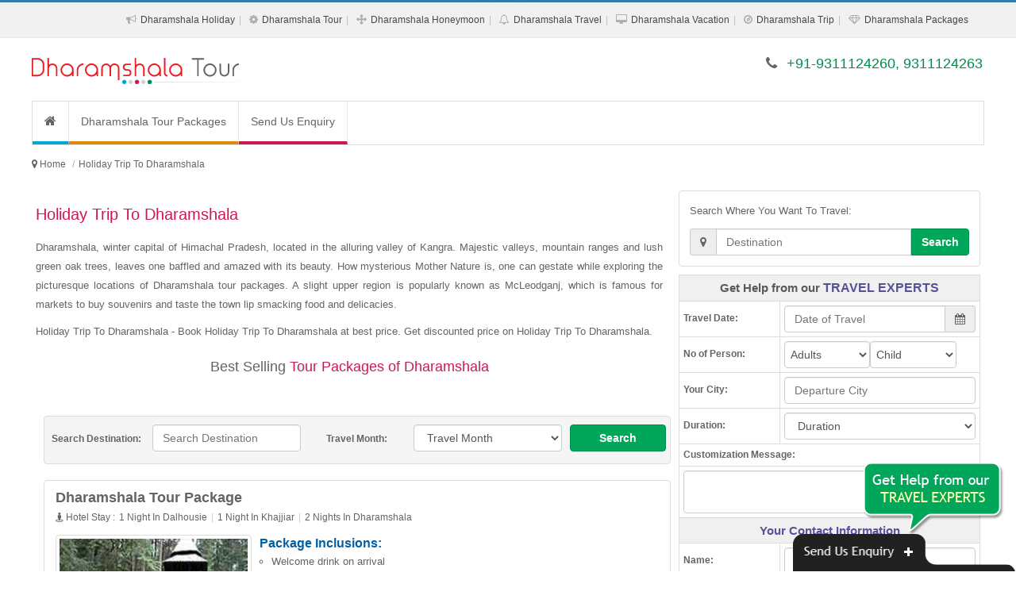

--- FILE ---
content_type: text/html; charset=UTF-8
request_url: https://www.dharamshalatourpackages.co.in/holiday-trip-to-dharamshala.php
body_size: 18541
content:
<!DOCTYPE html><html lang="en"><head><meta http-equiv="Content-Type" content="text/html; charset=UTF-8"/><meta name="viewport" content="width=device-width, initial-scale=1.0"/><meta http-equiv="X-UA-Compatible" content="IE=10,chrome=1"/><title>Holiday Trip To Dharamshala</title><link rel="icon" sizes="16x16" href="https://www.dharamshalatourpackages.co.in/sites-images/favicon.ico"><meta name="description" content="Holiday Trip To Dharamshala - Book Holiday Trip To Dharamshala at best price. Get discounted price on Holiday Trip To Dharamshala."/><meta name="keywords" content="Holiday Trip To Dharamshala, Dharamshala Holiday Trip, Trip To Dharamshala Holiday, Dharamshala Holiday Package, Dharamshala Tour Package, Tourism To Dharamshala, Trip Packages To Dharamshala"/><meta name="GOOGLEBOT" content="index,follow,all"/><meta name="YahooSeeker" content="index,follow"/><meta name="MSNBOT" content="index,follow"/><meta name="Robots" content="index,follow,all"/><meta name="Author" content="https://www.dharamshalatourpackages.co.in/"/><meta name="Revisit-after" content="7 days"/><meta name="audience" content="all"/><meta name="language" content="EN-US"/><link rel="publisher" href="https://plus.google.com/+RitualHolidaysPvtLtdNewDelhi"/><link rel="canonical" href="https://www.dharamshalatourpackages.co.in/"/><meta property="og:locale" content="en_US"/><meta property="og:type" content="website"/><meta property="og:title" content="Holiday Trip To Dharamshala"/><meta property="og:description" content="Holiday Trip To Dharamshala - Book Holiday Trip To Dharamshala at best price. Get discounted price on Holiday Trip To Dharamshala."/><meta property="og:url" content="https://www.dharamshalatourpackages.co.in/"/><meta property="og:site_name" content="Holiday Trip To Dharamshala"/><meta property="article:publisher" content="https://www.facebook.com/RitualHolidays"/><meta property="og:image" content="https://www.dharamshalatourpackages.co.in/sites-images/450/dharamshala-logo.jpg"/><link rel="stylesheet" href="files/theme_1/js/bootstrap/css/bootstrap.min.css" /><link rel="stylesheet" href="files/theme_1/css/font-awesome/css/font-awesome.min.css" /><link rel="stylesheet" href="files/theme_1/css/style.css" /><link rel="stylesheet" href="files/theme_1/css/bootstrap-datetimepicker.css" /><script src="https://ajax.googleapis.com/ajax/libs/jquery/1.11.1/jquery.min.js"></script><script>
  (function(i,s,o,g,r,a,m){i['GoogleAnalyticsObject']=r;i[r]=i[r]||function(){
  (i[r].q=i[r].q||[]).push(arguments)},i[r].l=1*new Date();a=s.createElement(o),
  m=s.getElementsByTagName(o)[0];a.async=1;a.src=g;m.parentNode.insertBefore(a,m)
  })(window,document,'script','https://www.google-analytics.com/analytics.js','ga');

  ga('create', 'UA-92196124-12', 'auto');
  ga('send', 'pageview');

</script><meta name="msvalidate.01" content="FD6EDB191A2DDD864F48003BBF5DC076" /></head><body><div id="keyword" class="row-container"><div class="container"><div class="row"><div class="col-12"><h1>Holiday Trip To Dharamshala - Book Holiday Trip To Dharamshala at best price. Get discounted price on Holiday Trip To Dharamshala.</h1></div></div></div></div><header><div id="toplink"><div class="container"><div class="row"><div class="col-12 vspace10 show_768"><span class="fa fa-phone"></span> +91-9311124260, 9311124263</div><div class="col-12 text-right hide_768"><ul class="topul"><li itemprop="url"><span class="fa fa-bullhorn"></span> <a itemprop="name" href="dharamshala-holiday-packages.php" title="Dharamshala Holiday Packages">Dharamshala Holiday</a></li><li itemprop="url"><span class="fa fa-cog"></span> <a itemprop="name" href="dharamshala-tour-packages.php" title="Dharamshala Tour Packages">Dharamshala Tour</a></li><li itemprop="url"><span class="fa fa-arrows"></span> <a itemprop="name" href="dharamshala-honeymoon-packages.php" title="Dharamshala Honeymoon Packages">Dharamshala Honeymoon</a></li><li itemprop="url"><span class="fa fa-bell-o"></span> <a itemprop="name" href="dharamshala-travel-packages.php" title="Dharamshala Travel Packages">Dharamshala Travel</a></li><li itemprop="url"><span class="fa fa-desktop"></span> <a itemprop="name" href="dharamshala-vacation-packages.php" title="Dharamshala Vacation Packages">Dharamshala Vacation</a></li><li itemprop="url"><span class="fa fa-compass"></span> <a itemprop="name" href="dharamshala-trip-packages.php" title="Dharamshala Trip Packages">Dharamshala Trip</a></li><li itemprop="url"><span class="fa fa-diamond"></span> <a itemprop="name" href="dharamshala-packages.php" title="Dharamshala Packages">Dharamshala Packages</a></li></ul></div></div></div></div><div class="navbar"><div class="container"><div class="row"><div class="col-lg-4 vspace20 col-sm-4"><button type="button" class="navbar-toggle" data-toggle="collapse" data-target=".nav-collapse"><span class="icon-bar"></span><span class="icon-bar"></span><span class="icon-bar"></span></button><div class="hide_768 logo"><a href="https://www.dharamshalatourpackages.co.in/" title="Dharamshala Tour Packages"><img src="https://www.dharamshalatourpackages.co.in/sites-images/450/dharamshala-logo.jpg" alt="Dharamshala Tour Packages"></a></div>
<div class="show_768 logo"><a href="https://www.dharamshalatourpackages.co.in/" title="Dharamshala Tour Packages"><img src="https://www.dharamshalatourpackages.co.in/sites-images/175/dharamshala-mobile-logo.jpg" alt="Dharamshala Tour Packages"></a></div></div><div class="col-lg-8 col-sm-8 vspace20 hide_768 f_18 text-right font_new"><span class="fa fa-phone"></span> <span class="color2">+91-9311124260, 9311124263</span></div></div></div></div><div class="container"><div class="row top_menu_background"><div class="col-lg-12"><div class="nav-collapse collapse"><ul class="nav navbar-nav"><li class="top_menu_right_border"><a href="https://www.dharamshalatourpackages.co.in/" class="navbar-nav-li-bg1" title="Dharamshala Tour Packages"><i class="fa fa-home f_16"> </i></a></li> <li class="top_menu_right_border"><a href="https://www.dharamshalatourpackages.co.in/dharamshala-tour-packages.php" class="navbar-nav-li-bg2" title="Dharamshala Tour Packages">Dharamshala Tour Packages</a></li><li><a href="enquiry.php" class="navbar-nav-li-bg6" title="Send Us Enquiry">Send Us Enquiry</a></li></ul></div></div></div></div></header><h2 class="h2_hh">Dharamsala Tour Packages</h2><div class="row-container linknavigator"><div class="container"><div class="row vspace0"><ul class="breadcrumb" itemscope itemtype="https://schema.org/BreadcrumbList"><meta itemprop="name" content="Breadcrumb"/><li> <i class="fa fa-map-marker"> </i> </li> <li itemprop="itemListElement" itemscope itemtype="https://schema.org/ListItem"><a itemprop="item" itemtype="https://schema.org/Thing" href="https://www.dharamshalatourpackages.co.in/" title="Dharamshala Tour Packages"><span itemprop="name">Home</span></a><meta itemprop="position" content="1" /></li><li class="active" itemprop="itemListElement" itemscope itemtype="https://schema.org/ListItem"><a itemprop="item" itemtype="https://schema.org/Thing" href="https://www.dharamshalatourpackages.co.in/holiday-trip-to-dharamshala.php" title="Holiday Trip To Dharamshala"><span itemprop="name">Holiday Trip To Dharamshala</span></a><meta itemprop="position" content="2" /></li></ul></div></div></div><div class="row-container"><div class="container"><div class="row vspace10"><div class="col-lg-8 col-sm-12"><h2>Holiday Trip To Dharamshala</h2><div><p>Dharamshala, winter capital of Himachal Pradesh, located in the alluring valley of Kangra. Majestic valleys, mountain ranges and lush green oak trees, leaves one baffled and amazed with its beauty. How mysterious Mother Nature is, one can gestate while exploring the picturesque locations of Dharamshala tour packages. A slight upper region is popularly known as McLeodganj, which is famous for markets to buy souvenirs and taste the town lip smacking food and delicacies.</p><p>Holiday Trip To Dharamshala - Book Holiday Trip To Dharamshala at best price. Get discounted price on Holiday Trip To Dharamshala.</p><p class="line line-heading f_18">Best Selling <span>Tour Packages of Dharamshala</span></p></div><form action='search.php' method='post' target='_blank'><div class='col-lg-12 padding_top_10 search_bg form-group'><label class='col-lg-2 col-sm-2 hide_768 padding_top_10 text-center'>Search Destination:</label><div class='col-lg-3 col-sm-4 form-group'><input type='text' class='form-control' name='search_destination' required='' placeholder='Search Destination' data-provide='typeahead' autocomplete='off' data-items='10' data-source='["Agra","Ahmedabad","Ajmer","Allahabad","Alleppey","Almora","Amarnath","Andaman","Auli","Australia","Badrinath","Bali","Bandipur","Bangalore","Bangkok","Bharatpur","Bhavnagar","Bhubaneswar","Bhuj","Bhutan","Bikaner","Binsar","Calicut","Canada","Central India","Chail","Chakrata","Chamba","Char Dham","Chennai","Chettinad","Chikmagalur","China","Chittorgarh","Chopta","Cochin","Coonoor","Coorg","Corbett","Dalhousie","Dandeli","Darjeeling","Dehradun","Delhi","Delhi Agra Jaipur","Dhanaulti","Dharamshala","Diu","Dubai","Dwarka","East India","Egypt","Europe","France","Gangotri","Gangtok","Genting Highlands","Goa","Golden Triangle","Gopalpur","Gujarat","Gulmarg","Guruvayur","Hampi","Haridwar","Havelock","Himachal","Hong Kong","Idukki","Jaipur","Jaisalmer","Jammu","Jodhpur","Kabini","Kanchipuram","Kannur","Kanyakumari","Karnataka","Kasauli","Kashmir","Kathmandu","Katra","Kausani","Kerala","Khajjiar","Khajuraho","Khandala","Kinnaur","Kochi","Kodaikanal","Kollam","Kovalam","Kozhikode","Kuala Lumpur","Kumarakom","Kumbhalgarh","Kutch","Lakshadweep","Langkawi","Lansdowne","Leh Ladakh","Lonavla","Madurai","Mahabaleshwar","Maharashtra","Malaysia","Maldives","Manali","Mangalore","Matheran","Mathura","Mauritius","Mount Abu","Mudumalai","Mukteshwar","Munnar","Munsiyari","Mussoorie","Mysore","Nainital","Nainital Mussoorie","Neemrana","Nepal","New Zealand","North East","North East India","North India","Ooty","Orissa","Pahalgam","Patnitop","Pattaya","Penang","Periyar","Phuket","Pondicherry","Poovar","Port Blair","Puri","Pushkar","Rajasthan","Rajkot","Rameswaram","Ranakpur","Ranikhet","Ranthambore","Rishikesh","Salasar","Saputara","Sariska","Sasan Gir","Shillong","Shimla","Shimla Manali","Sikkim","Singapore","Somnath","Sonamarg","South Africa","South India","Sri Lanka","Srinagar","Sundarbans","Switzerland","Taj Mahal","Tamil Nadu","Tarkarli","Tashkent","Thailand","Thekkady","Thenmala","Thrissur","Trivandrum","Turkey","Udaipur","Udupi","UK","USA","Uttar Pradesh","Uttarakhand","Uttaranchal","Vagamon","Vaishno Devi","Varanasi","Varkala","Vrindavan","Wayanad","West India"]'></div><label class='col-lg-2 col-sm-2 hide_768 padding_top_10 text-center'>Travel Month:</label><div class='col-lg-3 col-sm-2 form-group'><select class='form-control' name='month'><option selected='selected' value=''>Travel Month</option><option value='January'>January</option><option value='February'>February</option><option value='March'>March</option><option value='April'>April</option><option value='May'>May</option><option value='June'>June</option><option value='July'>July</option><option value='August'>August</option><option value='September'>September</option><option value='October'>October</option><option value='November'>November</option><option value='December'>December</option></select></div><div class='col-lg-2 col-sm-3 form-group'><button class='btn btn-default btn-block btn-link2' type='submit'>Search</button></div></div></form><div class="col-lg-12 pack-thumb thumbnail"><div class="caption"><div class="col-lg-12"><a href="https://www.dharamshalatourpackages.co.in/dharamshala-tour-package.php" title="Dharamshala Tour Package" class="f_18 bold">Dharamshala Tour Package</a></div><div class="col-lg-12"><ul class="night-stay-ul f_12"><li><i class="fa fa-street-view"> </i> Hotel Stay : </li><li>1 Night In Dalhousie</li><li>1 Night In Khajjiar</li><li>2 Nights In Dharamshala</li></ul></div><div class="col-lg-4 hide_992 m_bottom_10"><a href="https://www.dharamshalatourpackages.co.in/dharamshala-tour-package.php" title="Dharamshala Tour Package" class="hide_480"><img class="img-responsive img-thumbnail" src="https://www.dharamshalatourpackages.co.in/sites-images/243/dharamsala17.jpg" alt="Dharamshala Tour Package"></a></div><div class="col-lg-8"><span class="pack-head"><strong>Package Inclusions:</strong></span><ul class="pack-ul"><li>Welcome drink on arrival</li><li>Daily Breakfast and Dinner</li><li>1 Night accommodation in Dalhousie</li><li>1 Night accommodation in Khajjiar</li><li>2 Nights accommodation in Dharamshala</li></ul><div class="packages_more"><a href="https://www.dharamshalatourpackages.co.in/dharamshala-tour-package.php" title="Dharamshala Tour Package">View More Details...</a></div><div class="col-lg-12 pack-enquiry"><div class="col-lg-6 col-sm-6 pack-link-p-top"><a href="#enquiry" class="btn btn-block btn-default" data-toggle="modal" title="Dharamshala Tour Package">Customize This Package <i class="fa fa-play-sign"></i></a></div><div class="col-lg-6 col-sm-6 pack-link-p-top"><a href="#enquiry" class="btn btn-block btn-link1" data-toggle="modal" title="Dharamshala Tour Package">Enquire Now <i class="fa fa-play-sign"></i></a></div></div></div></div></div><div class="col-lg-12 pack-thumb thumbnail"><div class="caption"><div class="col-lg-12"><a href="https://www.dharamshalatourpackages.co.in/dharamshala-tour.php" title="Dharamshala Tour" class="f_18 bold">Dharamshala Tour</a></div><div class="col-lg-12"><ul class="night-stay-ul f_12"><li><i class="fa fa-street-view"> </i> Hotel Stay : </li><li>1 Night In Amritsar</li><li>2 Nights In Dharamshala</li></ul></div><div class="col-lg-4 hide_992 m_bottom_10"><a href="https://www.dharamshalatourpackages.co.in/dharamshala-tour.php" title="Dharamshala Tour" class="hide_480"><img class="img-responsive img-thumbnail" src="https://www.dharamshalatourpackages.co.in/sites-images/243/dharamsala18.jpg" alt="Dharamshala Tour"></a></div><div class="col-lg-8"><span class="pack-head"><strong>Package Inclusions:</strong></span><ul class="pack-ul"><li>Welcome drink on arrival</li><li>Daily Breakfast and Dinner</li><li>1 Night accommodation in Amritsar</li><li>2 Nights accommodation in Dharamshala</li><li>All transfers and sightseeing tours as per the itinerary</li></ul><div class="packages_more"><a href="https://www.dharamshalatourpackages.co.in/dharamshala-tour.php" title="Dharamshala Tour">View More Details...</a></div><div class="col-lg-12 pack-enquiry"><div class="col-lg-6 col-sm-6 pack-link-p-top"><a href="#enquiry" class="btn btn-block btn-default" data-toggle="modal" title="Dharamshala Tour">Customize This Package <i class="fa fa-play-sign"></i></a></div><div class="col-lg-6 col-sm-6 pack-link-p-top"><a href="#enquiry" class="btn btn-block btn-link1" data-toggle="modal" title="Dharamshala Tour">Enquire Now <i class="fa fa-play-sign"></i></a></div></div></div></div></div><div class="col-lg-12 pack-thumb thumbnail"><div class="caption"><div class="col-lg-12"><a href="https://www.dharamshalatourpackages.co.in/dharamshala-holiday.php" title="Dharamshala Holiday" class="f_18 bold">Dharamshala Holiday</a></div><div class="col-lg-12"><ul class="night-stay-ul f_12"><li><i class="fa fa-street-view"> </i> Hotel Stay : </li><li>2 Nights In Dalhousie</li><li>2 Nights In Khajjiar</li><li>2 Nights In Dharamshala</li></ul></div><div class="col-lg-4 hide_992 m_bottom_10"><a href="https://www.dharamshalatourpackages.co.in/dharamshala-holiday.php" title="Dharamshala Holiday" class="hide_480"><img class="img-responsive img-thumbnail" src="https://www.dharamshalatourpackages.co.in/sites-images/243/khajjiar16.jpg" alt="Dharamshala Holiday"></a></div><div class="col-lg-8"><span class="pack-head"><strong>Package Inclusions:</strong></span><ul class="pack-ul"><li>Welcome drink on arrival</li><li>Daily Breakfast and Dinner</li><li>2 Nights accommodation in Dalhousie</li><li>2 Nights accommodation in Khajjiar</li><li>2 Nights accommodation in Dharamshala</li></ul><div class="packages_more"><a href="https://www.dharamshalatourpackages.co.in/dharamshala-holiday.php" title="Dharamshala Holiday">View More Details...</a></div><div class="col-lg-12 pack-enquiry"><div class="col-lg-6 col-sm-6 pack-link-p-top"><a href="#enquiry" class="btn btn-block btn-default" data-toggle="modal" title="Dharamshala Holiday">Customize This Package <i class="fa fa-play-sign"></i></a></div><div class="col-lg-6 col-sm-6 pack-link-p-top"><a href="#enquiry" class="btn btn-block btn-link1" data-toggle="modal" title="Dharamshala Holiday">Enquire Now <i class="fa fa-play-sign"></i></a></div></div></div></div></div><div class="col-lg-12 pack-thumb thumbnail"><div class="caption"><div class="col-lg-12"><a href="https://www.dharamshalatourpackages.co.in/dharamshala-package.php" title="Dharamshala Package" class="f_18 bold">Dharamshala Package</a></div><div class="col-lg-12"><ul class="night-stay-ul f_12"><li><i class="fa fa-street-view"> </i> Hotel Stay : </li><li>1 Night In Delhi</li><li>1 Night In Amritsar</li><li>2 Nights In Dharamshala</li><li>3 Nights In Manali</li><li>3 Nights In Shimla</li><li>1 Night In Chandigarh</li></ul></div><div class="col-lg-4 hide_992 m_bottom_10"><a href="https://www.dharamshalatourpackages.co.in/dharamshala-package.php" title="Dharamshala Package" class="hide_480"><img class="img-responsive img-thumbnail" src="https://www.dharamshalatourpackages.co.in/sites-images/243/dharamsala16.jpg" alt="Dharamshala Package"></a></div><div class="col-lg-8"><span class="pack-head"><strong>Package Inclusions:</strong></span><ul class="pack-ul"><li>Welcome drink on arrival</li><li>Daily Breakfast and Dinner</li><li>1 Night accommodation in Delhi</li><li>1 Night accommodation in Amritsar</li><li>2 Nights accommodation in Dharamshala</li></ul><div class="packages_more"><a href="https://www.dharamshalatourpackages.co.in/dharamshala-package.php" title="Dharamshala Package">View More Details...</a></div><div class="col-lg-12 pack-enquiry"><div class="col-lg-6 col-sm-6 pack-link-p-top"><a href="#enquiry" class="btn btn-block btn-default" data-toggle="modal" title="Dharamshala Package">Customize This Package <i class="fa fa-play-sign"></i></a></div><div class="col-lg-6 col-sm-6 pack-link-p-top"><a href="#enquiry" class="btn btn-block btn-link1" data-toggle="modal" title="Dharamshala Package">Enquire Now <i class="fa fa-play-sign"></i></a></div></div></div></div></div><div class="col-lg-12 pack-thumb thumbnail"><div class="caption"><div class="col-lg-12"><a href="https://www.dharamshalatourpackages.co.in/dharamshala-travel-package.php" title="Dharamshala Travel Package" class="f_18 bold">Dharamshala Travel Package</a></div><div class="col-lg-12"><ul class="night-stay-ul f_12"><li><i class="fa fa-street-view"> </i> Hotel Stay : </li><li>1 Night In Delhi</li><li>4 Nights In Leh</li><li>2 Nights In Tso Moriri</li><li>1 Night In Sarchu</li><li>1 Night In Tandi</li><li>2 Nights In Manali</li><li>2 Nights In Dharamshala</li><li>1 Night In Amritsar</li></ul></div><div class="col-lg-4 hide_992 m_bottom_10"><a href="https://www.dharamshalatourpackages.co.in/dharamshala-travel-package.php" title="Dharamshala Travel Package" class="hide_480"><img class="img-responsive img-thumbnail" src="https://www.dharamshalatourpackages.co.in/sites-images/243/dharamsala15.jpg" alt="Dharamshala Travel Package"></a></div><div class="col-lg-8"><span class="pack-head"><strong>Package Inclusions:</strong></span><ul class="pack-ul"><li>Welcome drink on arrival</li><li>Daily Breakfast and Dinner</li><li>1 Night accommodation in Delhi</li><li>4 Nights accommodation in Leh</li><li>2 Nights accommodation in Tso Moriri</li></ul><div class="packages_more"><a href="https://www.dharamshalatourpackages.co.in/dharamshala-travel-package.php" title="Dharamshala Travel Package">View More Details...</a></div><div class="col-lg-12 pack-enquiry"><div class="col-lg-6 col-sm-6 pack-link-p-top"><a href="#enquiry" class="btn btn-block btn-default" data-toggle="modal" title="Dharamshala Travel Package">Customize This Package <i class="fa fa-play-sign"></i></a></div><div class="col-lg-6 col-sm-6 pack-link-p-top"><a href="#enquiry" class="btn btn-block btn-link1" data-toggle="modal" title="Dharamshala Travel Package">Enquire Now <i class="fa fa-play-sign"></i></a></div></div></div></div></div><div class="col-lg-12 pack-thumb thumbnail"><div class="caption"><div class="col-lg-12"><a href="https://www.dharamshalatourpackages.co.in/dharamshala-honeymoon.php" title="Dharamshala Honeymoon" class="f_18 bold">Dharamshala Honeymoon</a></div><div class="col-lg-12"><ul class="night-stay-ul f_12"><li><i class="fa fa-street-view"> </i> Hotel Stay : </li><li>2 Nights In Dharamshala</li><li>2 Nights In Dalhousie</li><li>1 Night In Khajjiar</li></ul></div><div class="col-lg-4 hide_992 m_bottom_10"><a href="https://www.dharamshalatourpackages.co.in/dharamshala-honeymoon.php" title="Dharamshala Honeymoon" class="hide_480"><img class="img-responsive img-thumbnail" src="https://www.dharamshalatourpackages.co.in/sites-images/243/dalhousie14.jpg" alt="Dharamshala Honeymoon"></a></div><div class="col-lg-8"><span class="pack-head"><strong>Package Inclusions:</strong></span><ul class="pack-ul"><li>Welcome drink on arrival</li><li>Daily Breakfast and Dinner</li><li>2 Nights accommodation in Dharamshala</li><li>2 Nights accommodation in Dalhousie</li><li>1 Night accommodation in Khajjiar</li></ul><div class="packages_more"><a href="https://www.dharamshalatourpackages.co.in/dharamshala-honeymoon.php" title="Dharamshala Honeymoon">View More Details...</a></div><div class="col-lg-12 pack-enquiry"><div class="col-lg-6 col-sm-6 pack-link-p-top"><a href="#enquiry" class="btn btn-block btn-default" data-toggle="modal" title="Dharamshala Honeymoon">Customize This Package <i class="fa fa-play-sign"></i></a></div><div class="col-lg-6 col-sm-6 pack-link-p-top"><a href="#enquiry" class="btn btn-block btn-link1" data-toggle="modal" title="Dharamshala Honeymoon">Enquire Now <i class="fa fa-play-sign"></i></a></div></div></div></div></div><div class="col-lg-12 pack-thumb thumbnail"><div class="caption"><div class="col-lg-12"><a href="https://www.dharamshalatourpackages.co.in/dharamshala-tourism.php" title="Dharamshala Tourism" class="f_18 bold">Dharamshala Tourism</a></div><div class="col-lg-12"><ul class="night-stay-ul f_12"><li><i class="fa fa-street-view"> </i> Hotel Stay : </li><li>2 Nights In Dharamshala</li><li>2 Nights In Dalhousie</li></ul></div><div class="col-lg-4 hide_992 m_bottom_10"><a href="https://www.dharamshalatourpackages.co.in/dharamshala-tourism.php" title="Dharamshala Tourism" class="hide_480"><img class="img-responsive img-thumbnail" src="https://www.dharamshalatourpackages.co.in/sites-images/243/dharamsala.jpg" alt="Dharamshala Tourism"></a></div><div class="col-lg-8"><span class="pack-head"><strong>Package Inclusions:</strong></span><ul class="pack-ul"><li>Welcome drink on arrival</li><li>Daily Breakfast and Dinner</li><li>2 Nights accommodation in Dharamshala</li><li>2 Nights accommodation in Dalhousie</li><li>All transfers and sightseeing tours as per the itinerary</li></ul><div class="packages_more"><a href="https://www.dharamshalatourpackages.co.in/dharamshala-tourism.php" title="Dharamshala Tourism">View More Details...</a></div><div class="col-lg-12 pack-enquiry"><div class="col-lg-6 col-sm-6 pack-link-p-top"><a href="#enquiry" class="btn btn-block btn-default" data-toggle="modal" title="Dharamshala Tourism">Customize This Package <i class="fa fa-play-sign"></i></a></div><div class="col-lg-6 col-sm-6 pack-link-p-top"><a href="#enquiry" class="btn btn-block btn-link1" data-toggle="modal" title="Dharamshala Tourism">Enquire Now <i class="fa fa-play-sign"></i></a></div></div></div></div></div><div class="col-lg-12 pack-thumb thumbnail"><div class="caption"><div class="col-lg-12"><a href="https://www.dharamshalatourpackages.co.in/holiday-in-dharamshala.php" title="Holiday In Dharamshala" class="f_18 bold">Holiday In Dharamshala</a></div><div class="col-lg-12"><ul class="night-stay-ul f_12"><li><i class="fa fa-street-view"> </i> Hotel Stay : </li><li>2 Nights In Chandigarh</li><li>2 Nights In Dalhousie</li><li>2 Nights In Dharamshala</li><li>4 Nights In Manali</li><li>2 Nights In Shimla</li></ul></div><div class="col-lg-4 hide_992 m_bottom_10"><a href="https://www.dharamshalatourpackages.co.in/holiday-in-dharamshala.php" title="Holiday In Dharamshala" class="hide_480"><img class="img-responsive img-thumbnail" src="https://www.dharamshalatourpackages.co.in/sites-images/243/dalhousie15.jpg" alt="Holiday In Dharamshala"></a></div><div class="col-lg-8"><span class="pack-head"><strong>Package Inclusions:</strong></span><ul class="pack-ul"><li>Welcome drink on arrival</li><li>Daily Breakfast and Dinner</li><li>2 Nights accommodation in Chandigarh</li><li>2 Nights accommodation in Dalhousie</li><li>2 Nights accommodation in Dharamshala</li></ul><div class="packages_more"><a href="https://www.dharamshalatourpackages.co.in/holiday-in-dharamshala.php" title="Holiday In Dharamshala">View More Details...</a></div><div class="col-lg-12 pack-enquiry"><div class="col-lg-6 col-sm-6 pack-link-p-top"><a href="#enquiry" class="btn btn-block btn-default" data-toggle="modal" title="Holiday In Dharamshala">Customize This Package <i class="fa fa-play-sign"></i></a></div><div class="col-lg-6 col-sm-6 pack-link-p-top"><a href="#enquiry" class="btn btn-block btn-link1" data-toggle="modal" title="Holiday In Dharamshala">Enquire Now <i class="fa fa-play-sign"></i></a></div></div></div></div></div><div class="col-lg-12 pack-thumb thumbnail"><div class="caption"><div class="col-lg-12"><a href="https://www.dharamshalatourpackages.co.in/holiday-package-dharamshala.php" title="Holiday Package Dharamshala" class="f_18 bold">Holiday Package Dharamshala</a></div><div class="col-lg-12"><ul class="night-stay-ul f_12"><li><i class="fa fa-street-view"> </i> Hotel Stay : </li><li>2 Nights In Shimla</li><li>2 Nights In Manali</li><li>1 Night In Dharamshala</li><li>1 Night In Amritsar</li></ul></div><div class="col-lg-4 hide_992 m_bottom_10"><a href="https://www.dharamshalatourpackages.co.in/holiday-package-dharamshala.php" title="Holiday Package Dharamshala" class="hide_480"><img class="img-responsive img-thumbnail" src="https://www.dharamshalatourpackages.co.in/sites-images/243/dharamsala1.jpg" alt="Holiday Package Dharamshala"></a></div><div class="col-lg-8"><span class="pack-head"><strong>Package Inclusions:</strong></span><ul class="pack-ul"><li>Welcome drink on arrival</li><li>Daily Breakfast and Dinner</li><li>2 Nights accommodation in Shimla</li><li>2 Nights accommodation in Manali</li><li>1 Night accommodation in Dharamshala</li></ul><div class="packages_more"><a href="https://www.dharamshalatourpackages.co.in/holiday-package-dharamshala.php" title="Holiday Package Dharamshala">View More Details...</a></div><div class="col-lg-12 pack-enquiry"><div class="col-lg-6 col-sm-6 pack-link-p-top"><a href="#enquiry" class="btn btn-block btn-default" data-toggle="modal" title="Holiday Package Dharamshala">Customize This Package <i class="fa fa-play-sign"></i></a></div><div class="col-lg-6 col-sm-6 pack-link-p-top"><a href="#enquiry" class="btn btn-block btn-link1" data-toggle="modal" title="Holiday Package Dharamshala">Enquire Now <i class="fa fa-play-sign"></i></a></div></div></div></div></div><div class="col-lg-12 pack-thumb thumbnail"><div class="caption"><div class="col-lg-12"><a href="https://www.dharamshalatourpackages.co.in/honeymoon-in-dharamshala.php" title="Honeymoon In Dharamshala" class="f_18 bold">Honeymoon In Dharamshala</a></div><div class="col-lg-12"><ul class="night-stay-ul f_12"><li><i class="fa fa-street-view"> </i> Hotel Stay : </li><li>2 Nights In Manali</li><li>1 Night In Dharamshala</li><li>2 Nights In Dalhousie</li><li>1 Night In Chandigarh</li></ul></div><div class="col-lg-4 hide_992 m_bottom_10"><a href="https://www.dharamshalatourpackages.co.in/honeymoon-in-dharamshala.php" title="Honeymoon In Dharamshala" class="hide_480"><img class="img-responsive img-thumbnail" src="https://www.dharamshalatourpackages.co.in/sites-images/243/dharamsala2.jpg" alt="Honeymoon In Dharamshala"></a></div><div class="col-lg-8"><span class="pack-head"><strong>Package Inclusions:</strong></span><ul class="pack-ul"><li>Welcome drink on arrival</li><li>Daily Breakfast and Dinner</li><li>2 Nights accommodation in Manali</li><li>1 Night accommodation in Dharamshala</li><li>2 Nights accommodation in Dalhousie</li></ul><div class="packages_more"><a href="https://www.dharamshalatourpackages.co.in/honeymoon-in-dharamshala.php" title="Honeymoon In Dharamshala">View More Details...</a></div><div class="col-lg-12 pack-enquiry"><div class="col-lg-6 col-sm-6 pack-link-p-top"><a href="#enquiry" class="btn btn-block btn-default" data-toggle="modal" title="Honeymoon In Dharamshala">Customize This Package <i class="fa fa-play-sign"></i></a></div><div class="col-lg-6 col-sm-6 pack-link-p-top"><a href="#enquiry" class="btn btn-block btn-link1" data-toggle="modal" title="Honeymoon In Dharamshala">Enquire Now <i class="fa fa-play-sign"></i></a></div></div></div></div></div><div class="col-lg-12 pack-thumb thumbnail"><div class="caption"><div class="col-lg-12"><a href="https://www.dharamshalatourpackages.co.in/honeymoon-tour-to-dharamshala.php" title="Honeymoon Tour To Dharamshala" class="f_18 bold">Honeymoon Tour To Dharamshala</a></div><div class="col-lg-12"><ul class="night-stay-ul f_12"><li><i class="fa fa-street-view"> </i> Hotel Stay : </li><li>2 Nights In Dalhousie</li><li>2 Nights In Dharamshala</li></ul></div><div class="col-lg-4 hide_992 m_bottom_10"><a href="https://www.dharamshalatourpackages.co.in/honeymoon-tour-to-dharamshala.php" title="Honeymoon Tour To Dharamshala" class="hide_480"><img class="img-responsive img-thumbnail" src="https://www.dharamshalatourpackages.co.in/sites-images/243/dharamsala11.jpg" alt="Honeymoon Tour To Dharamshala"></a></div><div class="col-lg-8"><span class="pack-head"><strong>Package Inclusions:</strong></span><ul class="pack-ul"><li>Welcome drink on arrival</li><li>Daily Breakfast and Dinner</li><li>2 Nights accommodation in Dalhousie</li><li>2 Nights accommodation in Dharamshala</li><li>All transfers and sightseeing tours as per the itinerary</li></ul><div class="packages_more"><a href="https://www.dharamshalatourpackages.co.in/honeymoon-tour-to-dharamshala.php" title="Honeymoon Tour To Dharamshala">View More Details...</a></div><div class="col-lg-12 pack-enquiry"><div class="col-lg-6 col-sm-6 pack-link-p-top"><a href="#enquiry" class="btn btn-block btn-default" data-toggle="modal" title="Honeymoon Tour To Dharamshala">Customize This Package <i class="fa fa-play-sign"></i></a></div><div class="col-lg-6 col-sm-6 pack-link-p-top"><a href="#enquiry" class="btn btn-block btn-link1" data-toggle="modal" title="Honeymoon Tour To Dharamshala">Enquire Now <i class="fa fa-play-sign"></i></a></div></div></div></div></div><div class="col-lg-12 pack-thumb thumbnail"><div class="caption"><div class="col-lg-12"><a href="https://www.dharamshalatourpackages.co.in/dharamshala-vacation.php" title="Dharamshala Vacation" class="f_18 bold">Dharamshala Vacation</a></div><div class="col-lg-12"><ul class="night-stay-ul f_12"><li><i class="fa fa-street-view"> </i> Hotel Stay : </li><li>2 Nights In Manali</li><li>1 Night In Dharamshala</li><li>2 Nights In Dalhousie</li><li>1 Night In Chandigarh</li></ul></div><div class="col-lg-4 hide_992 m_bottom_10"><a href="https://www.dharamshalatourpackages.co.in/dharamshala-vacation.php" title="Dharamshala Vacation" class="hide_480"><img class="img-responsive img-thumbnail" src="https://www.dharamshalatourpackages.co.in/sites-images/243/dharamsala3.jpg" alt="Dharamshala Vacation"></a></div><div class="col-lg-8"><span class="pack-head"><strong>Package Inclusions:</strong></span><ul class="pack-ul"><li>Welcome drink on arrival</li><li>Daily Breakfast and Dinner</li><li>2 Nights accommodation in Manali</li><li>1 Night accommodation in Dharamshala</li><li>2 Nights accommodation in Dalhousie</li></ul><div class="packages_more"><a href="https://www.dharamshalatourpackages.co.in/dharamshala-vacation.php" title="Dharamshala Vacation">View More Details...</a></div><div class="col-lg-12 pack-enquiry"><div class="col-lg-6 col-sm-6 pack-link-p-top"><a href="#enquiry" class="btn btn-block btn-default" data-toggle="modal" title="Dharamshala Vacation">Customize This Package <i class="fa fa-play-sign"></i></a></div><div class="col-lg-6 col-sm-6 pack-link-p-top"><a href="#enquiry" class="btn btn-block btn-link1" data-toggle="modal" title="Dharamshala Vacation">Enquire Now <i class="fa fa-play-sign"></i></a></div></div></div></div></div><div class="col-lg-12 pack-thumb thumbnail"><div class="caption"><div class="col-lg-12"><a href="https://www.dharamshalatourpackages.co.in/dharamshala-holiday-package.php" title="Dharamshala Holiday Package" class="f_18 bold">Dharamshala Holiday Package</a></div><div class="col-lg-12"><ul class="night-stay-ul f_12"><li><i class="fa fa-street-view"> </i> Hotel Stay : </li><li>2 Nights In Amritsar</li><li>2 Nights In Dalhousie</li><li>2 Nights In Dharamshala</li><li>3 Nights In Manali</li><li>2 Nights In Shimla</li><li>1 Night In Chandigarh</li></ul></div><div class="col-lg-4 hide_992 m_bottom_10"><a href="https://www.dharamshalatourpackages.co.in/dharamshala-holiday-package.php" title="Dharamshala Holiday Package" class="hide_480"><img class="img-responsive img-thumbnail" src="https://www.dharamshalatourpackages.co.in/sites-images/243/dharamsala4.jpg" alt="Dharamshala Holiday Package"></a></div><div class="col-lg-8"><span class="pack-head"><strong>Package Inclusions:</strong></span><ul class="pack-ul"><li>Welcome drink on arrival</li><li>Daily Breakfast and Dinner</li><li>2 Nights accommodation in Amritsar</li><li>2 Nights accommodation in Dalhousie</li><li>2 Nights accommodation in Dharamshala</li></ul><div class="packages_more"><a href="https://www.dharamshalatourpackages.co.in/dharamshala-holiday-package.php" title="Dharamshala Holiday Package">View More Details...</a></div><div class="col-lg-12 pack-enquiry"><div class="col-lg-6 col-sm-6 pack-link-p-top"><a href="#enquiry" class="btn btn-block btn-default" data-toggle="modal" title="Dharamshala Holiday Package">Customize This Package <i class="fa fa-play-sign"></i></a></div><div class="col-lg-6 col-sm-6 pack-link-p-top"><a href="#enquiry" class="btn btn-block btn-link1" data-toggle="modal" title="Dharamshala Holiday Package">Enquire Now <i class="fa fa-play-sign"></i></a></div></div></div></div></div><div class="col-lg-12 pack-thumb thumbnail"><div class="caption"><div class="col-lg-12"><a href="https://www.dharamshalatourpackages.co.in/dharamshala-trip.php" title="Dharamshala Trip" class="f_18 bold">Dharamshala Trip</a></div><div class="col-lg-12"><ul class="night-stay-ul f_12"><li><i class="fa fa-street-view"> </i> Hotel Stay : </li><li>2 Nights In Dharamshala</li><li>2 Nights In Dalhousie</li></ul></div><div class="col-lg-4 hide_992 m_bottom_10"><a href="https://www.dharamshalatourpackages.co.in/dharamshala-trip.php" title="Dharamshala Trip" class="hide_480"><img class="img-responsive img-thumbnail" src="https://www.dharamshalatourpackages.co.in/sites-images/243/dharamsala5.jpg" alt="Dharamshala Trip"></a></div><div class="col-lg-8"><span class="pack-head"><strong>Package Inclusions:</strong></span><ul class="pack-ul"><li>Welcome drink on arrival</li><li>Daily Breakfast and Dinner</li><li>2 Nights accommodation in Dharamshala</li><li>2 Nights accommodation in Dalhousie</li><li>All transfers and sightseeing tours as per the itinerary</li></ul><div class="packages_more"><a href="https://www.dharamshalatourpackages.co.in/dharamshala-trip.php" title="Dharamshala Trip">View More Details...</a></div><div class="col-lg-12 pack-enquiry"><div class="col-lg-6 col-sm-6 pack-link-p-top"><a href="#enquiry" class="btn btn-block btn-default" data-toggle="modal" title="Dharamshala Trip">Customize This Package <i class="fa fa-play-sign"></i></a></div><div class="col-lg-6 col-sm-6 pack-link-p-top"><a href="#enquiry" class="btn btn-block btn-link1" data-toggle="modal" title="Dharamshala Trip">Enquire Now <i class="fa fa-play-sign"></i></a></div></div></div></div></div><div class="col-lg-12 pack-thumb thumbnail"><div class="caption"><div class="col-lg-12"><a href="https://www.dharamshalatourpackages.co.in/tour-to-dharamshala.php" title="Tour To Dharamshala" class="f_18 bold">Tour To Dharamshala</a></div><div class="col-lg-12"><ul class="night-stay-ul f_12"><li><i class="fa fa-street-view"> </i> Hotel Stay : </li><li>2 Nights In Shimla</li><li>3 Nights In Manali</li><li>1 Night In Dharamshala</li><li>2 Nights In Dalhousie</li><li>1 Night In Chandigarh</li></ul></div><div class="col-lg-4 hide_992 m_bottom_10"><a href="https://www.dharamshalatourpackages.co.in/tour-to-dharamshala.php" title="Tour To Dharamshala" class="hide_480"><img class="img-responsive img-thumbnail" src="https://www.dharamshalatourpackages.co.in/sites-images/243/dharamsala7.jpg" alt="Tour To Dharamshala"></a></div><div class="col-lg-8"><span class="pack-head"><strong>Package Inclusions:</strong></span><ul class="pack-ul"><li>Welcome drink on arrival</li><li>Daily Breakfast and Dinner</li><li>2 Nights accommodation in Shimla</li><li>3 Nights accommodation in Manali</li><li>1 Night accommodation in Dharamshala</li></ul><div class="packages_more"><a href="https://www.dharamshalatourpackages.co.in/tour-to-dharamshala.php" title="Tour To Dharamshala">View More Details...</a></div><div class="col-lg-12 pack-enquiry"><div class="col-lg-6 col-sm-6 pack-link-p-top"><a href="#enquiry" class="btn btn-block btn-default" data-toggle="modal" title="Tour To Dharamshala">Customize This Package <i class="fa fa-play-sign"></i></a></div><div class="col-lg-6 col-sm-6 pack-link-p-top"><a href="#enquiry" class="btn btn-block btn-link1" data-toggle="modal" title="Tour To Dharamshala">Enquire Now <i class="fa fa-play-sign"></i></a></div></div></div></div></div><div class="col-lg-12 pack-thumb thumbnail"><div class="caption"><div class="col-lg-12"><a href="https://www.dharamshalatourpackages.co.in/dharamshala-honeymoon-tour-package.php" title="Dharamshala Honeymoon Tour Package" class="f_18 bold">Dharamshala Honeymoon Tour Package</a></div><div class="col-lg-12"><ul class="night-stay-ul f_12"><li><i class="fa fa-street-view"> </i> Hotel Stay : </li><li>2 Nights In Dalhousie</li><li>2 Nights In Dharamshala</li></ul></div><div class="col-lg-4 hide_992 m_bottom_10"><a href="https://www.dharamshalatourpackages.co.in/dharamshala-honeymoon-tour-package.php" title="Dharamshala Honeymoon Tour Package" class="hide_480"><img class="img-responsive img-thumbnail" src="https://www.dharamshalatourpackages.co.in/sites-images/243/dharamsala8.jpg" alt="Dharamshala Honeymoon Tour Package"></a></div><div class="col-lg-8"><span class="pack-head"><strong>Package Inclusions:</strong></span><ul class="pack-ul"><li>Welcome drink on arrival</li><li>Daily Breakfast and Dinner</li><li>2 Nights accommodation in Dalhousie</li><li>2 Nights accommodation in Dharamshala</li><li>All transfers and sightseeing tours as per the itinerary</li></ul><div class="packages_more"><a href="https://www.dharamshalatourpackages.co.in/dharamshala-honeymoon-tour-package.php" title="Dharamshala Honeymoon Tour Package">View More Details...</a></div><div class="col-lg-12 pack-enquiry"><div class="col-lg-6 col-sm-6 pack-link-p-top"><a href="#enquiry" class="btn btn-block btn-default" data-toggle="modal" title="Dharamshala Honeymoon Tour Package">Customize This Package <i class="fa fa-play-sign"></i></a></div><div class="col-lg-6 col-sm-6 pack-link-p-top"><a href="#enquiry" class="btn btn-block btn-link1" data-toggle="modal" title="Dharamshala Honeymoon Tour Package">Enquire Now <i class="fa fa-play-sign"></i></a></div></div></div></div></div><div class="col-lg-12 pack-thumb thumbnail"><div class="caption"><div class="col-lg-12"><a href="https://www.dharamshalatourpackages.co.in/dharamshala-honeymoon-trip.php" title="Dharamshala Honeymoon Trip" class="f_18 bold">Dharamshala Honeymoon Trip</a></div><div class="col-lg-12"><ul class="night-stay-ul f_12"><li><i class="fa fa-street-view"> </i> Hotel Stay : </li><li>3 Nights In Dalhousie</li><li>3 Nights In Dharamshala</li></ul></div><div class="col-lg-4 hide_992 m_bottom_10"><a href="https://www.dharamshalatourpackages.co.in/dharamshala-honeymoon-trip.php" title="Dharamshala Honeymoon Trip" class="hide_480"><img class="img-responsive img-thumbnail" src="https://www.dharamshalatourpackages.co.in/sites-images/243/dharamsala9.jpg" alt="Dharamshala Honeymoon Trip"></a></div><div class="col-lg-8"><span class="pack-head"><strong>Package Inclusions:</strong></span><ul class="pack-ul"><li>Welcome drink on arrival</li><li>Daily Breakfast and Dinner</li><li>3 Nights accommodation in Dalhousie</li><li>3 Nights accommodation in Dharamshala</li><li>All transfers and sightseeing tours as per the itinerary</li></ul><div class="packages_more"><a href="https://www.dharamshalatourpackages.co.in/dharamshala-honeymoon-trip.php" title="Dharamshala Honeymoon Trip">View More Details...</a></div><div class="col-lg-12 pack-enquiry"><div class="col-lg-6 col-sm-6 pack-link-p-top"><a href="#enquiry" class="btn btn-block btn-default" data-toggle="modal" title="Dharamshala Honeymoon Trip">Customize This Package <i class="fa fa-play-sign"></i></a></div><div class="col-lg-6 col-sm-6 pack-link-p-top"><a href="#enquiry" class="btn btn-block btn-link1" data-toggle="modal" title="Dharamshala Honeymoon Trip">Enquire Now <i class="fa fa-play-sign"></i></a></div></div></div></div></div><div class="col-lg-12 pack-thumb thumbnail"><div class="caption"><div class="col-lg-12"><a href="https://www.dharamshalatourpackages.co.in/travel-package-dharamshala.php" title="Travel Package Dharamshala" class="f_18 bold">Travel Package Dharamshala</a></div><div class="col-lg-12"><ul class="night-stay-ul f_12"><li><i class="fa fa-street-view"> </i> Hotel Stay : </li><li>2 Nights In Shimla</li><li>3 Nights In Manali</li><li>1 Night In Dalhousie</li><li>1 Night In Khajjiar</li><li>1 Night In Dharamshala</li></ul></div><div class="col-lg-4 hide_992 m_bottom_10"><a href="https://www.dharamshalatourpackages.co.in/travel-package-dharamshala.php" title="Travel Package Dharamshala" class="hide_480"><img class="img-responsive img-thumbnail" src="https://www.dharamshalatourpackages.co.in/sites-images/243/khajjiar2.jpg" alt="Travel Package Dharamshala"></a></div><div class="col-lg-8"><span class="pack-head"><strong>Package Inclusions:</strong></span><ul class="pack-ul"><li>Welcome drink on arrival</li><li>Daily Breakfast and Dinner</li><li>2 Nights accommodation in Shimla</li><li>3 Nights accommodation in Manali</li><li>1 Night accommodation in Dalhousie</li></ul><div class="packages_more"><a href="https://www.dharamshalatourpackages.co.in/travel-package-dharamshala.php" title="Travel Package Dharamshala">View More Details...</a></div><div class="col-lg-12 pack-enquiry"><div class="col-lg-6 col-sm-6 pack-link-p-top"><a href="#enquiry" class="btn btn-block btn-default" data-toggle="modal" title="Travel Package Dharamshala">Customize This Package <i class="fa fa-play-sign"></i></a></div><div class="col-lg-6 col-sm-6 pack-link-p-top"><a href="#enquiry" class="btn btn-block btn-link1" data-toggle="modal" title="Travel Package Dharamshala">Enquire Now <i class="fa fa-play-sign"></i></a></div></div></div></div></div><div class="col-lg-12 pack-thumb thumbnail"><div class="caption"><div class="col-lg-12"><a href="https://www.dharamshalatourpackages.co.in/dharamshala-package-tour.php" title="Dharamshala Package Tour" class="f_18 bold">Dharamshala Package Tour</a></div><div class="col-lg-12"><ul class="night-stay-ul f_12"><li><i class="fa fa-street-view"> </i> Hotel Stay : </li><li>2 Nights In Shimla</li><li>3 Nights In Manali</li><li>1 Night In Dharamshala</li><li>1 Night In Dalhousie</li><li>1 Night In Khajjiar</li><li>1 Night In Chandigarh</li></ul></div><div class="col-lg-4 hide_992 m_bottom_10"><a href="https://www.dharamshalatourpackages.co.in/dharamshala-package-tour.php" title="Dharamshala Package Tour" class="hide_480"><img class="img-responsive img-thumbnail" src="https://www.dharamshalatourpackages.co.in/sites-images/243/khajjiar3.jpg" alt="Dharamshala Package Tour"></a></div><div class="col-lg-8"><span class="pack-head"><strong>Package Inclusions:</strong></span><ul class="pack-ul"><li>Welcome drink on arrival</li><li>Daily Breakfast and Dinner</li><li>2 Nights accommodation in Shimla</li><li>3 Nights accommodation in Manali</li><li>1 Night accommodation in Dharamshala</li></ul><div class="packages_more"><a href="https://www.dharamshalatourpackages.co.in/dharamshala-package-tour.php" title="Dharamshala Package Tour">View More Details...</a></div><div class="col-lg-12 pack-enquiry"><div class="col-lg-6 col-sm-6 pack-link-p-top"><a href="#enquiry" class="btn btn-block btn-default" data-toggle="modal" title="Dharamshala Package Tour">Customize This Package <i class="fa fa-play-sign"></i></a></div><div class="col-lg-6 col-sm-6 pack-link-p-top"><a href="#enquiry" class="btn btn-block btn-link1" data-toggle="modal" title="Dharamshala Package Tour">Enquire Now <i class="fa fa-play-sign"></i></a></div></div></div></div></div><div class="col-lg-12 pack-thumb thumbnail"><div class="caption"><div class="col-lg-12"><a href="https://www.dharamshalatourpackages.co.in/dharamshala-honeymoon-tour.php" title="Dharamshala Honeymoon Tour" class="f_18 bold">Dharamshala Honeymoon Tour</a></div><div class="col-lg-12"><ul class="night-stay-ul f_12"><li><i class="fa fa-street-view"> </i> Hotel Stay : </li><li>2 Nights In Shimla</li><li>3 Nights In Manali</li><li>1 Night In Dharamshala</li><li>1 Night In Dalhousie</li><li>1 Night In Khajjiar</li><li>2 Nights In Chandigarh</li></ul></div><div class="col-lg-4 hide_992 m_bottom_10"><a href="https://www.dharamshalatourpackages.co.in/dharamshala-honeymoon-tour.php" title="Dharamshala Honeymoon Tour" class="hide_480"><img class="img-responsive img-thumbnail" src="https://www.dharamshalatourpackages.co.in/sites-images/243/khajjiar4.jpg" alt="Dharamshala Honeymoon Tour"></a></div><div class="col-lg-8"><span class="pack-head"><strong>Package Inclusions:</strong></span><ul class="pack-ul"><li>Welcome drink on arrival</li><li>Daily Breakfast and Dinner</li><li>2 Nights accommodation in Shimla</li><li>3 Nights accommodation in Manali</li><li>1 Night accommodation in Dharamshala</li></ul><div class="packages_more"><a href="https://www.dharamshalatourpackages.co.in/dharamshala-honeymoon-tour.php" title="Dharamshala Honeymoon Tour">View More Details...</a></div><div class="col-lg-12 pack-enquiry"><div class="col-lg-6 col-sm-6 pack-link-p-top"><a href="#enquiry" class="btn btn-block btn-default" data-toggle="modal" title="Dharamshala Honeymoon Tour">Customize This Package <i class="fa fa-play-sign"></i></a></div><div class="col-lg-6 col-sm-6 pack-link-p-top"><a href="#enquiry" class="btn btn-block btn-link1" data-toggle="modal" title="Dharamshala Honeymoon Tour">Enquire Now <i class="fa fa-play-sign"></i></a></div></div></div></div></div><div class="col-lg-12 pack-thumb thumbnail"><div class="caption"><div class="col-lg-12"><a href="https://www.dharamshalatourpackages.co.in/travel-to-dharamshala.php" title="Travel To Dharamshala" class="f_18 bold">Travel To Dharamshala</a></div><div class="col-lg-12"><ul class="night-stay-ul f_12"><li><i class="fa fa-street-view"> </i> Hotel Stay : </li><li>2 Nights In Shimla</li><li>3 Nights In Manali</li><li>1 Night In Dharamshala</li><li>1 Night In Dalhousie</li><li>1 Night In Khajjiar</li><li>1 Night In Amritsar</li></ul></div><div class="col-lg-4 hide_992 m_bottom_10"><a href="https://www.dharamshalatourpackages.co.in/travel-to-dharamshala.php" title="Travel To Dharamshala" class="hide_480"><img class="img-responsive img-thumbnail" src="https://www.dharamshalatourpackages.co.in/sites-images/243/dharamsala10.jpg" alt="Travel To Dharamshala"></a></div><div class="col-lg-8"><span class="pack-head"><strong>Package Inclusions:</strong></span><ul class="pack-ul"><li>Welcome drink on arrival</li><li>Daily Breakfast and Dinner</li><li>2 Nights accommodation in Shimla</li><li>3 Nights accommodation in Manali</li><li>1 Night accommodation in Dharamshala</li></ul><div class="packages_more"><a href="https://www.dharamshalatourpackages.co.in/travel-to-dharamshala.php" title="Travel To Dharamshala">View More Details...</a></div><div class="col-lg-12 pack-enquiry"><div class="col-lg-6 col-sm-6 pack-link-p-top"><a href="#enquiry" class="btn btn-block btn-default" data-toggle="modal" title="Travel To Dharamshala">Customize This Package <i class="fa fa-play-sign"></i></a></div><div class="col-lg-6 col-sm-6 pack-link-p-top"><a href="#enquiry" class="btn btn-block btn-link1" data-toggle="modal" title="Travel To Dharamshala">Enquire Now <i class="fa fa-play-sign"></i></a></div></div></div></div></div><div class="col-lg-12 pack-thumb thumbnail"><div class="caption"><div class="col-lg-12"><a href="https://www.dharamshalatourpackages.co.in/dharamshala-tourism-honeymoon.php" title="Dharamshala Tourism Honeymoon" class="f_18 bold">Dharamshala Tourism Honeymoon</a></div><div class="col-lg-12"><ul class="night-stay-ul f_12"><li><i class="fa fa-street-view"> </i> Hotel Stay : </li><li>2 Nights In Shimla</li><li>3 Nights In Manali</li><li>1 Night In Dharamshala</li><li>1 Night In Dalhousie</li><li>1 Night In Khajjiar</li><li>2 Nights In Amritsar</li></ul></div><div class="col-lg-4 hide_992 m_bottom_10"><a href="https://www.dharamshalatourpackages.co.in/dharamshala-tourism-honeymoon.php" title="Dharamshala Tourism Honeymoon" class="hide_480"><img class="img-responsive img-thumbnail" src="https://www.dharamshalatourpackages.co.in/sites-images/243/khajjiar5.jpg" alt="Dharamshala Tourism Honeymoon"></a></div><div class="col-lg-8"><span class="pack-head"><strong>Package Inclusions:</strong></span><ul class="pack-ul"><li>Welcome drink on arrival</li><li>Daily Breakfast and Dinner</li><li>2 Nights accommodation in Shimla</li><li>3 Nights accommodation in Manali</li><li>1 Night accommodation in Dharamshala</li></ul><div class="packages_more"><a href="https://www.dharamshalatourpackages.co.in/dharamshala-tourism-honeymoon.php" title="Dharamshala Tourism Honeymoon">View More Details...</a></div><div class="col-lg-12 pack-enquiry"><div class="col-lg-6 col-sm-6 pack-link-p-top"><a href="#enquiry" class="btn btn-block btn-default" data-toggle="modal" title="Dharamshala Tourism Honeymoon">Customize This Package <i class="fa fa-play-sign"></i></a></div><div class="col-lg-6 col-sm-6 pack-link-p-top"><a href="#enquiry" class="btn btn-block btn-link1" data-toggle="modal" title="Dharamshala Tourism Honeymoon">Enquire Now <i class="fa fa-play-sign"></i></a></div></div></div></div></div><div class="col-lg-12 pack-thumb thumbnail"><div class="caption"><div class="col-lg-12"><a href="https://www.dharamshalatourpackages.co.in/dharamshala-tourism-package.php" title="Dharamshala Tourism Package" class="f_18 bold">Dharamshala Tourism Package</a></div><div class="col-lg-12"><ul class="night-stay-ul f_12"><li><i class="fa fa-street-view"> </i> Hotel Stay : </li><li>2 Nights In Shimla</li><li>3 Nights In Manali</li><li>1 Night In Dharamshala</li><li>1 Night In Dalhousie</li><li>1 Night In Khajjiar</li><li>2 Nights In Amritsar</li><li>1 Night In Chandigarh</li></ul></div><div class="col-lg-4 hide_992 m_bottom_10"><a href="https://www.dharamshalatourpackages.co.in/dharamshala-tourism-package.php" title="Dharamshala Tourism Package" class="hide_480"><img class="img-responsive img-thumbnail" src="https://www.dharamshalatourpackages.co.in/sites-images/243/khajjiar6.jpg" alt="Dharamshala Tourism Package"></a></div><div class="col-lg-8"><span class="pack-head"><strong>Package Inclusions:</strong></span><ul class="pack-ul"><li>Welcome drink on arrival</li><li>Daily Breakfast and Dinner</li><li>2 Nights accommodation in Shimla</li><li>3 Nights accommodation in Manali</li><li>1 Night accommodation in Dharamshala</li></ul><div class="packages_more"><a href="https://www.dharamshalatourpackages.co.in/dharamshala-tourism-package.php" title="Dharamshala Tourism Package">View More Details...</a></div><div class="col-lg-12 pack-enquiry"><div class="col-lg-6 col-sm-6 pack-link-p-top"><a href="#enquiry" class="btn btn-block btn-default" data-toggle="modal" title="Dharamshala Tourism Package">Customize This Package <i class="fa fa-play-sign"></i></a></div><div class="col-lg-6 col-sm-6 pack-link-p-top"><a href="#enquiry" class="btn btn-block btn-link1" data-toggle="modal" title="Dharamshala Tourism Package">Enquire Now <i class="fa fa-play-sign"></i></a></div></div></div></div></div><div class="col-lg-12 pack-thumb thumbnail"><div class="caption"><div class="col-lg-12"><a href="https://www.dharamshalatourpackages.co.in/trip-to-dharamshala.php" title="Trip To Dharamshala" class="f_18 bold">Trip To Dharamshala</a></div><div class="col-lg-12"><ul class="night-stay-ul f_12"><li><i class="fa fa-street-view"> </i> Hotel Stay : </li><li>2 Nights In Shimla</li><li>3 Nights In Manali</li><li>1 Night In Dharamshala</li><li>1 Night In Dalhousie</li><li>1 Night In Khajjiar</li><li>1 Night In Amritsar</li><li>2 Nights In Delhi</li></ul></div><div class="col-lg-4 hide_992 m_bottom_10"><a href="https://www.dharamshalatourpackages.co.in/trip-to-dharamshala.php" title="Trip To Dharamshala" class="hide_480"><img class="img-responsive img-thumbnail" src="https://www.dharamshalatourpackages.co.in/sites-images/243/delhi47.jpg" alt="Trip To Dharamshala"></a></div><div class="col-lg-8"><span class="pack-head"><strong>Package Inclusions:</strong></span><ul class="pack-ul"><li>Welcome drink on arrival</li><li>Daily Breakfast and Dinner</li><li>2 Nights accommodation in Shimla</li><li>3 Nights accommodation in Manali</li><li>1 Night accommodation in Dharamshala</li></ul><div class="packages_more"><a href="https://www.dharamshalatourpackages.co.in/trip-to-dharamshala.php" title="Trip To Dharamshala">View More Details...</a></div><div class="col-lg-12 pack-enquiry"><div class="col-lg-6 col-sm-6 pack-link-p-top"><a href="#enquiry" class="btn btn-block btn-default" data-toggle="modal" title="Trip To Dharamshala">Customize This Package <i class="fa fa-play-sign"></i></a></div><div class="col-lg-6 col-sm-6 pack-link-p-top"><a href="#enquiry" class="btn btn-block btn-link1" data-toggle="modal" title="Trip To Dharamshala">Enquire Now <i class="fa fa-play-sign"></i></a></div></div></div></div></div><div class="col-lg-12 pack-thumb thumbnail"><div class="caption"><div class="col-lg-12"><a href="https://www.dharamshalatourpackages.co.in/dharamshala-vacation-package.php" title="Dharamshala Vacation Package" class="f_18 bold">Dharamshala Vacation Package</a></div><div class="col-lg-12"><ul class="night-stay-ul f_12"><li><i class="fa fa-street-view"> </i> Hotel Stay : </li><li>2 Nights In Shimla</li><li>3 Nights In Manali</li><li>1 Night In Dharamshala</li><li>1 Night In Dalhousie</li><li>1 Night In Khajjiar</li><li>2 Nights In Katra</li></ul></div><div class="col-lg-4 hide_992 m_bottom_10"><a href="https://www.dharamshalatourpackages.co.in/dharamshala-vacation-package.php" title="Dharamshala Vacation Package" class="hide_480"><img class="img-responsive img-thumbnail" src="https://www.dharamshalatourpackages.co.in/sites-images/243/katra.jpg" alt="Dharamshala Vacation Package"></a></div><div class="col-lg-8"><span class="pack-head"><strong>Package Inclusions:</strong></span><ul class="pack-ul"><li>Welcome drink on arrival</li><li>Daily Breakfast and Dinner</li><li>2 Nights accommodation in Shimla</li><li>3 Nights accommodation in Manali</li><li>1 Night accommodation in Dharamshala</li></ul><div class="packages_more"><a href="https://www.dharamshalatourpackages.co.in/dharamshala-vacation-package.php" title="Dharamshala Vacation Package">View More Details...</a></div><div class="col-lg-12 pack-enquiry"><div class="col-lg-6 col-sm-6 pack-link-p-top"><a href="#enquiry" class="btn btn-block btn-default" data-toggle="modal" title="Dharamshala Vacation Package">Customize This Package <i class="fa fa-play-sign"></i></a></div><div class="col-lg-6 col-sm-6 pack-link-p-top"><a href="#enquiry" class="btn btn-block btn-link1" data-toggle="modal" title="Dharamshala Vacation Package">Enquire Now <i class="fa fa-play-sign"></i></a></div></div></div></div></div><div class="col-lg-12 pack-thumb thumbnail"><div class="caption"><div class="col-lg-12"><a href="https://www.dharamshalatourpackages.co.in/package-tour-to-dharamshala.php" title="Package Tour To Dharamshala" class="f_18 bold">Package Tour To Dharamshala</a></div><div class="col-lg-12"><ul class="night-stay-ul f_12"><li><i class="fa fa-street-view"> </i> Hotel Stay : </li><li>2 Nights In Shimla</li><li>3 Nights In Manali</li><li>1 Night In Dharamshala</li><li>1 Night In Dalhousie</li><li>1 Night In Khajjiar</li><li>2 Nights In Katra</li><li>1 Night In Amritsar</li></ul></div><div class="col-lg-4 hide_992 m_bottom_10"><a href="https://www.dharamshalatourpackages.co.in/package-tour-to-dharamshala.php" title="Package Tour To Dharamshala" class="hide_480"><img class="img-responsive img-thumbnail" src="https://www.dharamshalatourpackages.co.in/sites-images/243/katra1.jpg" alt="Package Tour To Dharamshala"></a></div><div class="col-lg-8"><span class="pack-head"><strong>Package Inclusions:</strong></span><ul class="pack-ul"><li>Welcome drink on arrival</li><li>Daily Breakfast and Dinner</li><li>2 Nights accommodation in Shimla</li><li>3 Nights accommodation in Manali</li><li>1 Night accommodation in Dharamshala</li></ul><div class="packages_more"><a href="https://www.dharamshalatourpackages.co.in/package-tour-to-dharamshala.php" title="Package Tour To Dharamshala">View More Details...</a></div><div class="col-lg-12 pack-enquiry"><div class="col-lg-6 col-sm-6 pack-link-p-top"><a href="#enquiry" class="btn btn-block btn-default" data-toggle="modal" title="Package Tour To Dharamshala">Customize This Package <i class="fa fa-play-sign"></i></a></div><div class="col-lg-6 col-sm-6 pack-link-p-top"><a href="#enquiry" class="btn btn-block btn-link1" data-toggle="modal" title="Package Tour To Dharamshala">Enquire Now <i class="fa fa-play-sign"></i></a></div></div></div></div></div><div class="col-lg-12 pack-thumb thumbnail"><div class="caption"><div class="col-lg-12"><a href="https://www.dharamshalatourpackages.co.in/tour-package-in-dharamshala.php" title="Tour Package In Dharamshala" class="f_18 bold">Tour Package In Dharamshala</a></div><div class="col-lg-12"><ul class="night-stay-ul f_12"><li><i class="fa fa-street-view"> </i> Hotel Stay : </li><li>2 Nights In Dalhousie</li><li>2 Nights In Dharamshala</li></ul></div><div class="col-lg-4 hide_992 m_bottom_10"><a href="https://www.dharamshalatourpackages.co.in/tour-package-in-dharamshala.php" title="Tour Package In Dharamshala" class="hide_480"><img class="img-responsive img-thumbnail" src="https://www.dharamshalatourpackages.co.in/sites-images/243/dharamsala12.jpg" alt="Tour Package In Dharamshala"></a></div><div class="col-lg-8"><span class="pack-head"><strong>Package Inclusions:</strong></span><ul class="pack-ul"><li>Welcome drink on arrival</li><li>Daily Breakfast and Dinner</li><li>2 Nights accommodation in Dalhousie</li><li>2 Nights accommodation in Dharamshala</li><li>All transfers and sightseeing tours as per the itinerary</li></ul><div class="packages_more"><a href="https://www.dharamshalatourpackages.co.in/tour-package-in-dharamshala.php" title="Tour Package In Dharamshala">View More Details...</a></div><div class="col-lg-12 pack-enquiry"><div class="col-lg-6 col-sm-6 pack-link-p-top"><a href="#enquiry" class="btn btn-block btn-default" data-toggle="modal" title="Tour Package In Dharamshala">Customize This Package <i class="fa fa-play-sign"></i></a></div><div class="col-lg-6 col-sm-6 pack-link-p-top"><a href="#enquiry" class="btn btn-block btn-link1" data-toggle="modal" title="Tour Package In Dharamshala">Enquire Now <i class="fa fa-play-sign"></i></a></div></div></div></div></div><div class="col-lg-12 pack-thumb thumbnail"><div class="caption"><div class="col-lg-12"><a href="https://www.dharamshalatourpackages.co.in/tour-package-dharamshala.php" title="Tour Package Dharamshala" class="f_18 bold">Tour Package Dharamshala</a></div><div class="col-lg-12"><ul class="night-stay-ul f_12"><li><i class="fa fa-street-view"> </i> Hotel Stay : </li><li>3 Nights In Manali</li><li>2 Nights In Dharamshala</li></ul></div><div class="col-lg-4 hide_992 m_bottom_10"><a href="https://www.dharamshalatourpackages.co.in/tour-package-dharamshala.php" title="Tour Package Dharamshala" class="hide_480"><img class="img-responsive img-thumbnail" src="https://www.dharamshalatourpackages.co.in/sites-images/243/dharamsala13.jpg" alt="Tour Package Dharamshala"></a></div><div class="col-lg-8"><span class="pack-head"><strong>Package Inclusions:</strong></span><ul class="pack-ul"><li>Welcome drink on arrival</li><li>Daily Breakfast and Dinner</li><li>3 Nights accommodation in Manali</li><li>2 Nights accommodation in Dharamshala</li><li>All transfers and sightseeing tours as per the itinerary</li></ul><div class="packages_more"><a href="https://www.dharamshalatourpackages.co.in/tour-package-dharamshala.php" title="Tour Package Dharamshala">View More Details...</a></div><div class="col-lg-12 pack-enquiry"><div class="col-lg-6 col-sm-6 pack-link-p-top"><a href="#enquiry" class="btn btn-block btn-default" data-toggle="modal" title="Tour Package Dharamshala">Customize This Package <i class="fa fa-play-sign"></i></a></div><div class="col-lg-6 col-sm-6 pack-link-p-top"><a href="#enquiry" class="btn btn-block btn-link1" data-toggle="modal" title="Tour Package Dharamshala">Enquire Now <i class="fa fa-play-sign"></i></a></div></div></div></div></div></div><div class="col-lg-4 col-sm-12"><form action='search.php' method='post' target='_blank'><div class='sidebar'><div class='col-12 m_bottom_10 thumbnail'><div class='caption'><p>Search Where You Want To Travel:</p><div class='input-group'><div class='input-group-addon text-info'><i class='fa fa-map-marker'> </i></div><input type='text' class='form-control' name='search_destination' required='' placeholder='Destination' data-provide='typeahead' autocomplete='off' data-items='10' data-source='["Agra","Ahmedabad","Ajmer","Allahabad","Alleppey","Almora","Amarnath","Andaman","Auli","Australia","Badrinath","Bali","Bandipur","Bangalore","Bangkok","Bharatpur","Bhavnagar","Bhubaneswar","Bhuj","Bhutan","Bikaner","Binsar","Calicut","Canada","Central India","Chail","Chakrata","Chamba","Char Dham","Chennai","Chettinad","Chikmagalur","China","Chittorgarh","Chopta","Cochin","Coonoor","Coorg","Corbett","Dalhousie","Dandeli","Darjeeling","Dehradun","Delhi","Delhi Agra Jaipur","Dhanaulti","Dharamshala","Diu","Dubai","Dwarka","East India","Egypt","Europe","France","Gangotri","Gangtok","Genting Highlands","Goa","Golden Triangle","Gopalpur","Gujarat","Gulmarg","Guruvayur","Hampi","Haridwar","Havelock","Himachal","Hong Kong","Idukki","Jaipur","Jaisalmer","Jammu","Jodhpur","Kabini","Kanchipuram","Kannur","Kanyakumari","Karnataka","Kasauli","Kashmir","Kathmandu","Katra","Kausani","Kerala","Khajjiar","Khajuraho","Khandala","Kinnaur","Kochi","Kodaikanal","Kollam","Kovalam","Kozhikode","Kuala Lumpur","Kumarakom","Kumbhalgarh","Kutch","Lakshadweep","Langkawi","Lansdowne","Leh Ladakh","Lonavla","Madurai","Mahabaleshwar","Maharashtra","Malaysia","Maldives","Manali","Mangalore","Matheran","Mathura","Mauritius","Mount Abu","Mudumalai","Mukteshwar","Munnar","Munsiyari","Mussoorie","Mysore","Nainital","Nainital Mussoorie","Neemrana","Nepal","New Zealand","North East","North East India","North India","Ooty","Orissa","Pahalgam","Patnitop","Pattaya","Penang","Periyar","Phuket","Pondicherry","Poovar","Port Blair","Puri","Pushkar","Rajasthan","Rajkot","Rameswaram","Ranakpur","Ranikhet","Ranthambore","Rishikesh","Salasar","Saputara","Sariska","Sasan Gir","Shillong","Shimla","Shimla Manali","Sikkim","Singapore","Somnath","Sonamarg","South Africa","South India","Sri Lanka","Srinagar","Sundarbans","Switzerland","Taj Mahal","Tamil Nadu","Tarkarli","Tashkent","Thailand","Thekkady","Thenmala","Thrissur","Trivandrum","Turkey","Udaipur","Udupi","UK","USA","Uttar Pradesh","Uttarakhand","Uttaranchal","Vagamon","Vaishno Devi","Varanasi","Varkala","Vrindavan","Wayanad","West India"]'><span class='input-group-btn'><button class='btn btn-default btn-link2' type='submit'>Search</button></span></div></div></div></div></form><div class="sidebar"><form action="https://www.dharamshalatourpackages.co.in/submit_form.php" method="post"><table class="table-bordered col-12"><tr><td colspan="2" class="query-table-td text-center">Get Help from our <span class="q-text">TRAVEL EXPERTS</span></td></tr><tr><td class="col-lg-4 f_12 bold"> Travel Date:</td><td class="col-lg-8"><div class="input-group date date_of_travel_div"><input type="text" autocomplete="off" class="form-control form-control-50" placeholder="Date of Travel" required="" id="date_of_travel" name="date_of_travel"><span class="input-group-addon"><span class="fa fa-calendar"></span></span></div></td></tr><tr><td class="col-lg-4 f_12 bold">No of Person:</td><td class="col-lg-8"><select class="form-control form-control-40" required="" name="adults"><option selected="selected" value="">Adults</option><option value="1">1</option><option value="2">2</option><option value="3">3</option><option value="4">4</option><option value="5">5</option><option value="6">6</option><option value="7">7</option><option value="8">8</option><option value="Group">Group</option></select><select class="form-control form-control-40" required="" name="child"><option selected="selected" value="">Child</option><option value="0">0</option><option value="1">1</option><option value="2">2</option><option value="3">3</option><option value="4">4</option><option value="5">5</option></select></td></tr><tr><td class="col-lg-4 f_12 bold"> Your City:</td><td class="col-lg-8"><input type="text" class="form-control" required="" name="departure_city" placeholder="Departure City"></td></tr><tr><td class="col-lg-4 f_12 bold"> Duration:</td><td class="col-lg-8"><select class="form-control" required="" name="duration"><option selected="selected" value="">Duration</option><option value="1">1 Night/2 Days</option><option value="2">2 Nights/3 Days</option><option value="3">3 Nights/4 Days</option><option value="4">4 Nights/5 Days</option><option value="5">5 Nights/6 Days</option><option value="6">6 Nights/7 Days</option><option value="7">7 Nights/8 Days</option><option value="8">8 Nights/9 Days</option><option value="9">9 Nights/10 Days</option><option value="10">10 Nights/11 Days</option><option value="11">11 Nights/12 Days</option><option value="12">12 Nights/13 Days</option><option value="13">13 Nights/14 Days</option><option value="14">14 Nights/15 Days</option><option value="15">More than 15 Days</option></select></td></tr><tr><td colspan="2" class="f_12 bold"> Customization Message:</td></tr><tr><td colspan="2"><textarea rows="2" class="form-control" required="" name="customization_message"></textarea></td></tr><tr><td colspan="2" class="query-table-td1 text-center">Your Contact Information</td></tr><tr><td class="col-lg-4 f_12 bold"> Name:</td><td class="col-lg-8"><input type="text" class="form-control" placeholder="Name" required="" name="name"></td></tr><tr><td class="col-lg-4 f_12 bold"> Email:</td><td class="col-lg-8"><input type="email" class="form-control" placeholder="Email Id" required="" name="email"></td></tr><tr><td class="col-lg-4 f_12 bold"> Mobile:</td><td class="col-lg-8"><input type="number" min="4999" max="1000000000000000" class="form-control" placeholder="Mobile" required="" name="mobile"></td></tr><tr><td class="col-lg-4 f_12 bold"> Country:</td><td class="col-lg-8"><input type="text" class="form-control" name="country" required="" data-provide="typeahead" placeholder="Country" autocomplete="off" data-items="10" data-source='["Afghanistan","Albania","Algeria","American Samoa","Andorra","Angola","Anguilla","Antarctica","Antarctica ","Antigua and Barbuda","Argentina","Armenia","Aruba","Australia","Austria","Azerbaijan","Bahamas","Bahrain","Bangladesh","Barbados","Belarus","Belgium","Belize","Benin","Bermuda","Bhutan","Bolivia","Bosnia and Herzegovina","Botswana","Brazil","British Indian Ocean","British Virgin Islands","Brunei","Bulgaria","Burkina Faso","Burundi","Cambodia","Cameroon","Canada","Cape Verde","Cayman Islands","Central African Republic","Chad","Chile","China","Christmas Island","Cocos Islands","Colombia","Comoros","Congo","Cook Islands","Costa Rica","Croatia","Cuba","Cyprus","Czech Republic","Denmark","Djibouti","Dominica","Dominican Republic","East Timor","Ecuador","Egypt","El Salvador","Equatorial Guinea","Eritrea","Estonia","Ethiopia","Falkland Islands","Faroe Islands","Federated States of Micronesia","Fiji","Finland","Former","France","French Guiana","French Polynesia","French Southern Territories","Gabon","Gambia","Georgia","Germany","Ghana","Gibraltar","Greece","Greenland","Grenada","Guadeloupe","Guam","Guatemala","Guinea","Guinea-Bissau","Guyana","Haiti","Heard and McDonald Islands","Honduras","Hong Kong","Hungary","Iceland","India","Indonesia","Iran","Iraq","Ireland","Israel","Italy","Ivory Coast","Jamaica","Japan","Jordan","Kazakhstan","Kenya","Kiribati","Kuwait","Kyrgyzstan","Laos","Latvia","Lebanon","Lesotho","Liberia","Libya","Liechtenstein","Lithuania","Luxembourg","Macau","Madagascar","Malawi","Malaysia","Maldives","Mali","Malta","Marshall Islands","Martinique","Mauritania","Mauritius","Mayotte","Mexico","Moldova","Monaco","Mongolia","Montserrat","Morocco","Mozambique","Myanmar","Namibia","Nauru","Nepal","Netherlands","Netherlands Antilles","New Caledonia","New Zealand","Nicaragua","Niger","Nigeria","Niue","Norfolk Island","North Korea","Northern Mariana Islands","Norway","Oman","Pakistan","Palau","Panama","Papua New Guinea","Paraguay","Peru","Philippines","Pitcairn Island","Poland","Portugal","Puerto Rico","Qatar","Reunion","Romania","Russia","Rwanda","S Georgia and S Sandwich Isls","Saint Kitts and Nevis","Saint Lucia","Saint Vincent and The Grenadines","Samoa","San Marino","Sao Tome and Principe","Saudi Arabia","Senegal","Seychelles","Singapore","Slovakia","Slovenia","Somalia","South Africa","South Korea","Spain","Sri Lanka","St. Helena","St. Pierre and Miquelon","Sudan","Suriname","Svalbard and J.Mayen","Swaziland","Sweden","Switzerland","Syria","Taiwan","Tajikistan","Tanzania","Thailand","Togo","Tokelau","Tonga","Trinidad and Tobago","Tunisia","Turkey","Turkmenistan","Turks and Caicos Islands","Tuvalu","U.S. Minor Outlying Islands","Uganda","Ukraine","United Arab Emirates","United Kingdom","United States of America","Uruguay","Uzbekistan","Vanuatu","Vatican City","Venezuela","Vietnam","Virgin Islands","Wallis and Futuna Islands","Western Sahara","Yemen","Yugoslavia","Zaire","Zambia","Zimbabwe"]'></td></tr><tr><td class="col-lg-4 f_12 bold"> Security Code:</td><td class="col-lg-8"><input type="text" autocomplete="off" required="" name="code" class="form-control form-control-40"/> <label class="label-captch"><span class="f_14">2HE67</span></label></td></tr><tr><td colspan="2" class="text-center"><input name="url" type="hidden" value="https://www.dharamshalatourpackages.co.in/holiday-trip-to-dharamshala.php"><input name="arrival" type="hidden" value="Dharamshala"><button class="btn btn-block btn-link f_14" type="submit">Submit Now</button></td></tr></table></form></div><div class="sidebar"><div class="col-12 m_top_10 thumbnail"><div class="caption"><div class="pack-tags">Tags: <a href="http://www.shimlatourpackages.net.in" title="Shimla Tour Package" target="_blank">Shimla Tour Package</a><a href="http://www.manalitourpackages.net.in" title="Manali Tour Packages" target="_blank">Manali Tour Packages</a><a href="http://www.khajjiartourpackages.co.in" title="Khajjiar Tour Packages" target="_blank">Khajjiar Tour Packages</a><a href="http://www.dalhousietourpackages.co.in" title="Dalhousie Tour Packages" target="_blank">Dalhousie Tour Packages</a><a href="http://www.dharamshalatourpackages.co.in" title="Dharamshala Tour Packages" target="_blank">Dharamshala Tour Packages</a><a href="http://www.katratourpackages.co.in" title="Katra Tour Packages" target="_blank">Katra Tour Packages</a><a href="http://www.jammutourpackages.co.in" title="Jammu Tour Packages" target="_blank">Jammu Tour Packages</a><a href="http://www.delhitourpackages.net.in" title="Delhi Tour Packages" target="_blank">Delhi Tour Packages</a><a href="http://www.kashmirtourpackages.org.in/kashmir-honeymoon-packages.php" title="Kashmir Honeymoon Packages" target="_blank">Kashmir Honeymoon Packages</a><a href="http://www.himachaltourpackages.org.in/himachal-honeymoon-packages.php" title="Himachal Honeymoon Packages" target="_blank">Himachal Honeymoon Packages</a><a href="http://www.shimlatourpackages.net.in/shimla-honeymoon-packages.php" title="Shimla Honeymoon Packages" target="_blank">Shimla Honeymoon Packages</a><a href="http://www.manalitourpackages.net.in/manali-honeymoon-packages.php" title="Manali Honeymoon Packages" target="_blank">Manali Honeymoon Packages</a><a href="http://www.khajjiartourpackages.co.in/khajjiar-honeymoon-packages.php" title="Khajjiar Honeymoon Packages" target="_blank">Khajjiar Honeymoon Packages</a><a href="http://www.dalhousietourpackages.co.in/dalhousie-honeymoon-packages.php" title="Dalhousie Honeymoon Packages" target="_blank">Dalhousie Honeymoon Packages</a><a href="http://www.katratourpackages.co.in/katra-honeymoon-packages.php" title="Katra Honeymoon Packages" target="_blank">Katra Honeymoon Packages</a></div></div></div></div></div></div></div></div><div id="mainform2"><form action="https://www.dharamshalatourpackages.co.in/submit_form.php" method="post"><div class="modal fade" id="enquiry" tabindex="-1" role="dialog" aria-labelledby="enquiry" aria-hidden="true"><div class="modal-dialog"><div class="modal-content"><div class="modal-header"><button type="button" class="close" data-dismiss="modal" aria-hidden="true">&times;</button><h4 class="modal-title f_18 text-danger">Get the Best Holiday Planned by Experts!</h4></div><div class="modal-body"><div class="form-group col-lg-12"><label class="col-lg-2 col-sm-2">Name:</label><div class="col-lg-4 col-sm-4"><input type="text" class="form-control" placeholder="Name" required="" name="name"></div><label class="col-lg-2 col-sm-2">Email:</label><div class="col-lg-4 col-sm-4"><input type="email" class="form-control" placeholder="Email Id" required="" name="email"></div></div><div class="form-group col-lg-12"><label class="col-lg-2 col-sm-2">Mobile:</label><div class="col-lg-4 col-sm-4"><input type="number" min="4999" max="1000000000000000" class="form-control" placeholder="Mobile" required="" name="mobile"></div><label class="col-lg-2 col-sm-2">Country:</label><div class="col-lg-4 col-sm-4"><input type="text" class="form-control" name="country" required="" data-provide="typeahead" placeholder="Country" autocomplete="off" data-items="10" data-source='["Afghanistan","Albania","Algeria","American Samoa","Andorra","Angola","Anguilla","Antarctica","Antarctica ","Antigua and Barbuda","Argentina","Armenia","Aruba","Australia","Austria","Azerbaijan","Bahamas","Bahrain","Bangladesh","Barbados","Belarus","Belgium","Belize","Benin","Bermuda","Bhutan","Bolivia","Bosnia and Herzegovina","Botswana","Brazil","British Indian Ocean","British Virgin Islands","Brunei","Bulgaria","Burkina Faso","Burundi","Cambodia","Cameroon","Canada","Cape Verde","Cayman Islands","Central African Republic","Chad","Chile","China","Christmas Island","Cocos Islands","Colombia","Comoros","Congo","Cook Islands","Costa Rica","Croatia","Cuba","Cyprus","Czech Republic","Denmark","Djibouti","Dominica","Dominican Republic","East Timor","Ecuador","Egypt","El Salvador","Equatorial Guinea","Eritrea","Estonia","Ethiopia","Falkland Islands","Faroe Islands","Federated States of Micronesia","Fiji","Finland","Former","France","French Guiana","French Polynesia","French Southern Territories","Gabon","Gambia","Georgia","Germany","Ghana","Gibraltar","Greece","Greenland","Grenada","Guadeloupe","Guam","Guatemala","Guinea","Guinea-Bissau","Guyana","Haiti","Heard and McDonald Islands","Honduras","Hong Kong","Hungary","Iceland","India","Indonesia","Iran","Iraq","Ireland","Israel","Italy","Ivory Coast","Jamaica","Japan","Jordan","Kazakhstan","Kenya","Kiribati","Kuwait","Kyrgyzstan","Laos","Latvia","Lebanon","Lesotho","Liberia","Libya","Liechtenstein","Lithuania","Luxembourg","Macau","Madagascar","Malawi","Malaysia","Maldives","Mali","Malta","Marshall Islands","Martinique","Mauritania","Mauritius","Mayotte","Mexico","Moldova","Monaco","Mongolia","Montserrat","Morocco","Mozambique","Myanmar","Namibia","Nauru","Nepal","Netherlands","Netherlands Antilles","New Caledonia","New Zealand","Nicaragua","Niger","Nigeria","Niue","Norfolk Island","North Korea","Northern Mariana Islands","Norway","Oman","Pakistan","Palau","Panama","Papua New Guinea","Paraguay","Peru","Philippines","Pitcairn Island","Poland","Portugal","Puerto Rico","Qatar","Reunion","Romania","Russia","Rwanda","S Georgia and S Sandwich Isls","Saint Kitts and Nevis","Saint Lucia","Saint Vincent and The Grenadines","Samoa","San Marino","Sao Tome and Principe","Saudi Arabia","Senegal","Seychelles","Singapore","Slovakia","Slovenia","Somalia","South Africa","South Korea","Spain","Sri Lanka","St. Helena","St. Pierre and Miquelon","Sudan","Suriname","Svalbard and J.Mayen","Swaziland","Sweden","Switzerland","Syria","Taiwan","Tajikistan","Tanzania","Thailand","Togo","Tokelau","Tonga","Trinidad and Tobago","Tunisia","Turkey","Turkmenistan","Turks and Caicos Islands","Tuvalu","U.S. Minor Outlying Islands","Uganda","Ukraine","United Arab Emirates","United Kingdom","United States of America","Uruguay","Uzbekistan","Vanuatu","Vatican City","Venezuela","Vietnam","Virgin Islands","Wallis and Futuna Islands","Western Sahara","Yemen","Yugoslavia","Zaire","Zambia","Zimbabwe"]'></div></div><div class="form-group col-lg-12"><label class="col-lg-2 col-sm-2">No of Person:</label><div class="col-lg-4 col-sm-4"><select class="form-control form-control-50" required="" name="adults"><option selected="selected" value="">Adults</option><option value="1">1</option><option value="2">2</option><option value="3">3</option><option value="4">4</option><option value="5">5</option><option value="6">6</option><option value="7">7</option><option value="8">8</option><option value="Group">Group</option></select> <select class="form-control form-control-50" required="" name="child"><option selected="selected" value="">Child</option><option value="0">0</option><option value="1">1</option><option value="2">2</option><option value="3">3</option><option value="4">4</option><option value="5">5</option></select></div><label class="col-lg-2 col-sm-2">Travel Date:</label><div class="col-lg-4 col-sm-4"><div class="input-group date date_of_travel_div" data-date-format="YYYY-MM-DD"><input type="text" autocomplete="off" class="form-control" placeholder="Date of Travel" required="" id="date_of_travel_1" name="date_of_travel"><span class="input-group-addon"><span class="fa fa-calendar"></span></span></div></div></div><div class="form-group col-lg-12"><label class="col-lg-2 col-sm-2 hide_603">Your City:</label><div class="col-lg-4 col-sm-4 hide_603"><input type="text" class="form-control" name="departure_city" placeholder="Departure City"></div><label class="col-lg-2 col-sm-2">Duration:</label><div class="col-lg-4 col-sm-4"><select class="form-control" required="" name="duration"><option selected="selected" value="">Duration</option><option value="1">1 Night/2 Days</option><option value="2">2 Nights/3 Days</option><option value="3">3 Nights/4 Days</option><option value="4">4 Nights/5 Days</option><option value="5">5 Nights/6 Days</option><option value="6">6 Nights/7 Days</option><option value="7">7 Nights/8 Days</option><option value="8">8 Nights/9 Days</option><option value="9">9 Nights/10 Days</option><option value="10">10 Nights/11 Days</option><option value="11">11 Nights/12 Days</option><option value="12">12 Nights/13 Days</option><option value="13">13 Nights/14 Days</option><option value="14">14 Nights/15 Days</option><option value="15">More than 15 Days</option></select></div> </div><div class="form-group hide_992"><label>Customization Message</label><textarea rows="2" class="form-control" name="customization_message"></textarea></div><div class="form-group col-lg-12"><label class="col-lg-2 col-sm-2">Security Code:</label><div class="col-lg-6 col-sm-6"><input type="text" autocomplete="off" required="" name="code" class="form-control form-control-40"/> <label class="label-captch"><span class="f_14">2HE67</span></label></div></div><div class="form-group column-center"><input name="url" type="hidden" value="https://www.dharamshalatourpackages.co.in/holiday-trip-to-dharamshala.php"><input name="arrival" type="hidden" value="Dharamshala"><button class="btn btn-md btn-link2 m10_603 f_18" type="submit">Submit Now</button> <button class="btn btn-default hide_603 f_18" type="reset">Reset</button></div></div><div class="modal-footer f_10">By submitting this form, you authorize Ritual Holidays and its partners to contact you for this enquiry.</div></div></div></div></form></div><div itemscope itemtype="https://schema.org/TravelAgency"><meta itemprop="name" content="Dharamshala Tour Packages"><div itemprop="address" itemscope itemtype="https://schema.org/PostalAddress"><meta itemprop="streetAddress" content="Khanyara Rd, Sudher"><meta itemprop="addressLocality" content="Dharamshala"><meta itemprop="addressRegion" content="Himachal Pradesh"><meta itemprop="postalCode" content="176215"><meta itemprop="addressCountry" content="India"></div><div itemprop="geo" itemscope itemtype="https://schema.org/GeoCoordinates"><meta itemprop="latitude" content="32.2212217"><meta itemprop="longitude" content="76.3200095"></div><meta itemprop="image" content="https://www.dharamshalatourpackages.co.in/sites-images/243/dharamsala2.jpg"><meta itemprop="url" content="https://www.dharamshalatourpackages.co.in/"><meta itemprop="telephone" content="+91-9311124260"><meta itemprop="email" content="info[at]ritualholidays[dot]com"><meta itemprop="openingHours" content="Mo-Fr 09:00-20:30"><meta itemprop="openingHours" content="Sa-Su 09:00-17:30"><meta itemprop="priceRange" content="4670 - 74950"><meta itemprop="sameAs" content="https://plus.google.com/+RitualHolidaysPvtLtdNewDelhi"><meta itemprop="sameAs" content="https://www.facebook.com/RitualHolidays"><meta itemprop="sameAs" content="https://twitter.com/ritualholidays"></div><div itemscope itemtype="https://schema.org/Product"><meta itemprop="name" content="Holiday Trip To Dharamshala"><div itemprop="aggregateRating" itemscope itemtype="https://schema.org/AggregateRating"><meta itemprop="ratingValue" content="4.6"><meta itemprop="bestRating" content="5"><meta itemprop="reviewCount" content="6237"></div><meta itemprop="image" content="https://www.dharamshalatourpackages.co.in/sites-images/243/dharamsala2.jpg"><meta itemprop="url" content="https://www.dharamshalatourpackages.co.in/holiday-trip-to-dharamshala.php"><div itemprop="offers" itemscope itemtype="https://schema.org/AggregateOffer"><meta itemprop="priceCurrency" content="INR"><meta itemprop="lowPrice" content="4883"><meta itemprop="highPrice" content="75303"><meta itemprop="availability" content="https://schema.org/InStock"></div></div><footer><div class="row-container"><div class="container"><div class="row vspace10"><p>Dharamshala Travel Packages - We Explore Dharamshala Tours and Travel packages with Ritual Holidays and Book customized Dharamshala travel Packages online at discounted Price.</p><p>Dharamshala Honeymoon Packages and Trips @ lowest Price from Ritual Holidays. Dharamshala Holiday packages to make your vacations more exiciting - Dharamshala Tourism.</p><p>Dharamshala or Dharamsala is a city in northern India. It is the winter seat of government of the state of Himachal Pradesh and the headquarters of the Kangra district. Mcleod Ganj, a village within Dharamshala municipality, is the home of the Dalai Lama and the exiled Tibetan government. This home of the present Dalai Lama is a scenic hill station located at an altitude of 4,550 ft above sea level, this small petite beauty is located at a very convenient distance from the Kangra valley and the beauteous McLeodganj. Divided into two parts as Upper Dharamshala and Lower Dharamshala, here you will see hills, bungalows, churches, monasteries and cantonment. Surrounded by the mighty Dhauladhar mountains, Dharamshala has an incomparable distinction of being the chosen home of the spiritual and temporal head of the Tibetan people.</p></div></div></div><div class="row-container footer2"><div class="container"><div class="row vspace10"><div class="accordion" id="accordion3"><a class="footerbtn font_new" data-toggle="collapse" data-parent="#accordion3" href="#hidelink1" title="Dharamshala Packages">Dharamshala Packages</a><a class="footerbtn font_new" data-toggle="collapse" data-parent="#accordion3" href="#hidelink2" title="Dharamshala Deals">Dharamshala Deals</a><a class="footerbtn font_new" data-toggle="collapse" data-parent="#accordion3" href="#hidelink3" title="Dharamshala Tour Packages">Dharamshala Tour Packages</a><a class="footerbtn font_new" data-toggle="collapse" data-parent="#accordion3" href="#hidelink4" title="Tour Packages From">Tour Packages From</a><div class="accordion-group"><div id="hidelink1" class="accordion-body collapse"><div class="accordion-inner vspace10"><div class="col-lg-4 col-sm-4"><ul><li><a href="2-nights-3-days-dharamshala-tour-packages.php" title="2 Nights 3 Days Dharamshala Tour Packages">2 Nights 3 Days Dharamshala Tour Packages</a></li><li><a href="5-nights-6-days-dharamshala-tour-packages.php" title="5 Nights 6 Days Dharamshala Tour Packages">5 Nights 6 Days Dharamshala Tour Packages</a></li><li><a href="8-nights-9-days-dharamshala-tour-packages.php" title="8 Nights 9 Days Dharamshala Tour Packages">8 Nights 9 Days Dharamshala Tour Packages</a></li><li><a href="holiday-packages-in-dharamshala.php" title="Holiday Packages In Dharamshala">Holiday Packages In Dharamshala</a></li><li><a href="honeymoon-packages-for-dharamshala.php" title="Honeymoon Packages For Dharamshala">Honeymoon Packages For Dharamshala</a></li><li><a href="honeymoon-trip-to-dharamshala.php" title="Honeymoon Trip To Dharamshala">Honeymoon Trip To Dharamshala</a></li><li><a href="packages-tour-dharamshala.php" title="Packages Tour Dharamshala">Packages Tour Dharamshala</a></li><li><a href="tourism-in-dharamshala.php" title="Tourism In Dharamshala">Tourism In Dharamshala</a></li><li><a href="tour-packages-dharamshala.php" title="Tour Packages Dharamshala">Tour Packages Dharamshala</a></li><li><a href="travel-packages-to-dharamshala.php" title="Travel Packages To Dharamshala">Travel Packages To Dharamshala</a></li><li><a href="vacation-in-dharamshala.php" title="Vacation In Dharamshala">Vacation In Dharamshala</a></li><li><a href="dharamshala-honeymoon-tour-packages.php" title="Dharamshala Honeymoon Tour Packages">Dharamshala Honeymoon Tour Packages</a></li><li><a href="dharamshala-tour-and-packages.php" title="Dharamshala Tour And Packages">Dharamshala Tour And Packages</a></li><li><a href="dharamshala-tour-packages-without-airfare.php" title="Dharamshala Tour Packages Without Airfare">Dharamshala Tour Packages Without Airfare</a></li><li><a href="dharamshala-trips.php" title="Dharamshala Trips">Dharamshala Trips</a></li></ul></div><div class="col-lg-4 col-sm-4"><ul><li><a href="3-nights-4-days-dharamshala-tour-packages.php" title="3 Nights 4 Days Dharamshala Tour Packages">3 Nights 4 Days Dharamshala Tour Packages</a></li><li><a href="6-nights-7-days-dharamshala-tour-packages.php" title="6 Nights 7 Days Dharamshala Tour Packages">6 Nights 7 Days Dharamshala Tour Packages</a></li><li><a href="9-nights-10-days-dharamshala-tour-packages.php" title="9 Nights 10 Days Dharamshala Tour Packages">9 Nights 10 Days Dharamshala Tour Packages</a></li><li><a href="holiday-packages-of-dharamshala.php" title="Holiday Packages Of Dharamshala">Holiday Packages Of Dharamshala</a></li><li><a href="honeymoon-packages-in-dharamshala.php" title="Honeymoon Packages In Dharamshala">Honeymoon Packages In Dharamshala</a></li><li><a href="packages-for-dharamshala.php" title="Packages For Dharamshala">Packages For Dharamshala</a></li><li><a href="packages-trip-to-dharamshala.php" title="Packages Trip To Dharamshala">Packages Trip To Dharamshala</a></li><li><a href="tour-packages-for-dharamshala.php" title="Tour Packages For Dharamshala">Tour Packages For Dharamshala</a></li><li><a href="tours-to-dharamshala.php" title="Tours To Dharamshala">Tours To Dharamshala</a></li><li><a href="travels-in-dharamshala.php" title="Travels In Dharamshala">Travels In Dharamshala</a></li><li><a href="dharamshala-holidays.php" title="Dharamshala Holidays">Dharamshala Holidays</a></li><li><a href="dharamshala-itinerary.php" title="Dharamshala Itinerary">Dharamshala Itinerary</a></li><li><a href="dharamshala-tour-and-travels.php" title="Dharamshala Tour And Travels">Dharamshala Tour And Travels</a></li><li><a href="dharamshala-tours.php" title="Dharamshala Tours">Dharamshala Tours</a></li></ul></div><div class="col-lg-4 col-sm-4"><ul><li><a href="4-nights-5-days-dharamshala-tour-packages.php" title="4 Nights 5 Days Dharamshala Tour Packages">4 Nights 5 Days Dharamshala Tour Packages</a></li><li><a href="7-nights-8-days-dharamshala-tour-packages.php" title="7 Nights 8 Days Dharamshala Tour Packages">7 Nights 8 Days Dharamshala Tour Packages</a></li><li><a href="holiday-packages-for-dharamshala.php" title="Holiday Packages For Dharamshala">Holiday Packages For Dharamshala</a></li><li><a href="holiday-packages-to-dharamshala.php" title="Holiday Packages To Dharamshala">Holiday Packages To Dharamshala</a></li><li><a href="honeymoon-packages-to-dharamshala.php" title="Honeymoon Packages To Dharamshala">Honeymoon Packages To Dharamshala</a></li><li><a href="packages-of-dharamshala.php" title="Packages Of Dharamshala">Packages Of Dharamshala</a></li><li><a href="package-tours-of-dharamshala.php" title="Package Tours Of Dharamshala">Package Tours Of Dharamshala</a></li><li><a href="tour-packages-of-dharamshala.php" title="Tour Packages Of Dharamshala">Tour Packages Of Dharamshala</a></li><li><a href="traveling-to-dharamshala.php" title="Traveling To Dharamshala">Traveling To Dharamshala</a></li><li><a href="trip-of-dharamshala.php" title="Trip Of Dharamshala">Trip Of Dharamshala</a></li><li><a href="dharamshala-holiday-tour-packages.php" title="Dharamshala Holiday Tour Packages">Dharamshala Holiday Tour Packages</a></li><li><a href="dharamshala-packages-for-honeymoon.php" title="Dharamshala Packages For Honeymoon">Dharamshala Packages For Honeymoon</a></li><li><a href="dharamshala-tour-packages-online.php" title="Dharamshala Tour Packages Online">Dharamshala Tour Packages Online</a></li><li><a href="dharamshala-tours-packages.php" title="Dharamshala Tours Packages">Dharamshala Tours Packages</a></li></ul></div></div></div></div><div class="accordion-group"><div id="hidelink2" class="accordion-body collapse"><div class="accordion-inner vspace10"><div class="col-lg-4 col-sm-4"><ul><li><a href="best-deal-for-dharamshala-tour-packages.php" title="Best Deal For Dharamshala Tour Packages">Best Deal For Dharamshala Tour Packages</a></li><li><a href="cheap-dharamshala-holiday-packages.php" title="Cheap Dharamshala Holiday Packages">Cheap Dharamshala Holiday Packages</a></li><li><a href="cost-of-dharamshala-tour-packages.php" title="Cost Of Dharamshala Tour Packages">Cost Of Dharamshala Tour Packages</a></li><li><a href="tour-package-of-dharamshala-with-cost.php" title="Tour Package Of Dharamshala With Cost">Tour Package Of Dharamshala With Cost</a></li><li><a href="dharamshala-honeymoon-packages-with-price.php" title="Dharamshala Honeymoon Packages With Price">Dharamshala Honeymoon Packages With Price</a></li><li><a href="dharamshala-tour-packages-prices.php" title="Dharamshala Tour Packages Prices">Dharamshala Tour Packages Prices</a></li><li><a href="dharamshala-travel-deals.php" title="Dharamshala Travel Deals">Dharamshala Travel Deals</a></li></ul></div><div class="col-lg-4 col-sm-4"><ul><li><a href="budget-tour-packages-for-dharamshala.php" title="Budget Tour Packages For Dharamshala">Budget Tour Packages For Dharamshala</a></li><li><a href="cheap-dharamshala-packages-with-airfare.php" title="Cheap Dharamshala Packages With Airfare">Cheap Dharamshala Packages With Airfare</a></li><li><a href="honeymoon-packages-for-dharamshala-price.php" title="Honeymoon Packages For Dharamshala Price">Honeymoon Packages For Dharamshala Price</a></li><li><a href="tour-plan-for-dharamshala.php" title="Tour Plan For Dharamshala">Tour Plan For Dharamshala</a></li><li><a href="dharamshala-hotel-packages.php" title="Dharamshala Hotel Packages">Dharamshala Hotel Packages</a></li><li><a href="dharamshala-tour-packages-with-airfare.php" title="Dharamshala Tour Packages With Airfare">Dharamshala Tour Packages With Airfare</a></li><li><a href="dharamshala-trip-plan.php" title="Dharamshala Trip Plan">Dharamshala Trip Plan</a></li></ul></div><div class="col-lg-4 col-sm-4"><ul><li><a href="cheapest-dharamshala-tour-packages.php" title="Cheapest Dharamshala Tour Packages">Cheapest Dharamshala Tour Packages</a></li><li><a href="cheap-dharamshala-tour-packages.php" title="Cheap Dharamshala Tour Packages">Cheap Dharamshala Tour Packages</a></li><li><a href="honeymoon-packages-in-dharamshala-with-price.php" title="Honeymoon Packages In Dharamshala With Price">Honeymoon Packages In Dharamshala With Price</a></li><li><a href="tour-programme-of-dharamshala.php" title="Tour Programme Of Dharamshala">Tour Programme Of Dharamshala</a></li><li><a href="dharamshala-tour-packages-cost.php" title="Dharamshala Tour Packages Cost">Dharamshala Tour Packages Cost</a></li><li><a href="dharamshala-tour-packages-with-price.php" title="Dharamshala Tour Packages With Price">Dharamshala Tour Packages With Price</a></li></ul></div></div></div></div><div class="accordion-group"><div id="hidelink3" class="accordion-body collapse"><div class="accordion-inner vspace10"><div class="col-lg-4 col-sm-4"><ul><li><a href="best-dharamshala-holiday-packages.php" title="Best Dharamshala Holiday Packages">Best Dharamshala Holiday Packages</a></li><li><a href="holidays-in-dharamshala.php" title="Holidays In Dharamshala">Holidays In Dharamshala</a></li><li><a href="holiday-trip-to-dharamshala.php" title="Holiday Trip To Dharamshala">Holiday Trip To Dharamshala</a></li><li><a href="honeymoon-packages-dharamshala.php" title="Honeymoon Packages Dharamshala">Honeymoon Packages Dharamshala</a></li><li><a href="packages-to-dharamshala.php" title="Packages To Dharamshala">Packages To Dharamshala</a></li><li><a href="tourism-of-dharamshala.php" title="Tourism Of Dharamshala">Tourism Of Dharamshala</a></li><li><a href="traveling-in-dharamshala.php" title="Traveling In Dharamshala">Traveling In Dharamshala</a></li><li><a href="trip-for-dharamshala.php" title="Trip For Dharamshala">Trip For Dharamshala</a></li><li><a href="dharamshala-holidays-package.php" title="Dharamshala Holidays Package">Dharamshala Holidays Package</a></li><li><a href="dharamshala-packages-for-couple.php" title="Dharamshala Packages For Couple">Dharamshala Packages For Couple</a></li><li><a href="dharamshala-tourism-honeymoon-packages.php" title="Dharamshala Tourism Honeymoon Packages">Dharamshala Tourism Honeymoon Packages</a></li><li><a href="dharamshala-trip-planner.php" title="Dharamshala Trip Planner">Dharamshala Trip Planner</a></li></ul></div><div class="col-lg-4 col-sm-4"><ul><li><a href="best-dharamshala-honeymoon-packages.php" title="Best Dharamshala Honeymoon Packages">Best Dharamshala Honeymoon Packages</a></li><li><a href="holidays-to-dharamshala.php" title="Holidays To Dharamshala">Holidays To Dharamshala</a></li><li><a href="honeymoon-at-dharamshala.php" title="Honeymoon At Dharamshala">Honeymoon At Dharamshala</a></li><li><a href="packages-in-dharamshala.php" title="Packages In Dharamshala">Packages In Dharamshala</a></li><li><a href="package-tours-for-dharamshala.php" title="Package Tours For Dharamshala">Package Tours For Dharamshala</a></li><li><a href="tour-packages-in-dharamshala.php" title="Tour Packages In Dharamshala">Tour Packages In Dharamshala</a></li><li><a href="travel-in-dharamshala.php" title="Travel In Dharamshala">Travel In Dharamshala</a></li><li><a href="trips-to-dharamshala.php" title="Trips To Dharamshala">Trips To Dharamshala</a></li><li><a href="dharamshala-holiday-travels.php" title="Dharamshala Holiday Travels">Dharamshala Holiday Travels</a></li><li><a href="dharamshala-package-tours.php" title="Dharamshala Package Tours">Dharamshala Package Tours</a></li><li><a href="dharamshala-tour-packages-for-couple.php" title="Dharamshala Tour Packages For Couple">Dharamshala Tour Packages For Couple</a></li><li><a href="dharamshala-vacations.php" title="Dharamshala Vacations">Dharamshala Vacations</a></li></ul></div><div class="col-lg-4 col-sm-4"><ul><li><a href="best-dharamshala-tour-packages.php" title="Best Dharamshala Tour Packages">Best Dharamshala Tour Packages</a></li><li><a href="holiday-to-dharamshala.php" title="Holiday To Dharamshala">Holiday To Dharamshala</a></li><li><a href="honeymoon-packages-of-dharamshala.php" title="Honeymoon Packages Of Dharamshala">Honeymoon Packages Of Dharamshala</a></li><li><a href="packages-of-dharamshala-tour.php" title="Packages Of Dharamshala Tour">Packages Of Dharamshala Tour</a></li><li><a href="package-tours-to-dharamshala.php" title="Package Tours To Dharamshala">Package Tours To Dharamshala</a></li><li><a href="tour-packages-to-dharamshala.php" title="Tour Packages To Dharamshala">Tour Packages To Dharamshala</a></li><li><a href="travel-packages-dharamshala.php" title="Travel Packages Dharamshala">Travel Packages Dharamshala</a></li><li><a href="dharamshala-holiday-planner.php" title="Dharamshala Holiday Planner">Dharamshala Holiday Planner</a></li><li><a href="dharamshala-honeymoon-tours.php" title="Dharamshala Honeymoon Tours">Dharamshala Honeymoon Tours</a></li><li><a href="dharamshala-tour-and-travel-packages.php" title="Dharamshala Tour And Travel Packages">Dharamshala Tour And Travel Packages</a></li><li><a href="dharamshala-tours-package.php" title="Dharamshala Tours Package">Dharamshala Tours Package</a></li></ul></div></div></div></div><div class="accordion-group"><div id="hidelink4" class="accordion-body collapse"><div class="accordion-inner vspace10"><div class="col-lg-4 col-sm-4"><ul><li><a href="dharamshala-tour-packages-from-ahmedabad.php">Dharamshala Tour Packages From Ahmedabad</a></li><li><a href="dharamshala-tour-packages-from-bhopal.php">Dharamshala Tour Packages From Bhopal</a></li><li><a href="dharamshala-tour-packages-from-chennai.php">Dharamshala Tour Packages From Chennai</a></li><li><a href="dharamshala-tour-packages-from-delhi.php">Dharamshala Tour Packages From Delhi</a></li><li><a href="dharamshala-tour-packages-from-guwahati.php">Dharamshala Tour Packages From Guwahati</a></li><li><a href="dharamshala-tour-packages-from-kochi.php">Dharamshala Tour Packages From Kochi</a></li><li><a href="dharamshala-tour-packages-from-mumbai.php">Dharamshala Tour Packages From Mumbai</a></li><li><a href="dharamshala-tour-packages-from-rajkot.php">Dharamshala Tour Packages From Rajkot</a></li></ul></div><div class="col-lg-4 col-sm-4"><ul><li><a href="dharamshala-tour-packages-from-amritsar.php">Dharamshala Tour Packages From Amritsar</a></li><li><a href="dharamshala-tour-packages-from-bhubaneswar.php">Dharamshala Tour Packages From Bhubaneswar</a></li><li><a href="dharamshala-tour-packages-from-coimbatore.php">Dharamshala Tour Packages From Coimbatore</a></li><li><a href="dharamshala-tour-packages-from-ghaziabad.php">Dharamshala Tour Packages From Ghaziabad</a></li><li><a href="dharamshala-tour-packages-from-hyderabad.php">Dharamshala Tour Packages From Hyderabad</a></li><li><a href="dharamshala-tour-packages-from-kolkata.php">Dharamshala Tour Packages From Kolkata</a></li><li><a href="dharamshala-tour-packages-from-noida.php">Dharamshala Tour Packages From Noida</a></li><li><a href="dharamshala-tour-packages-from-surat.php">Dharamshala Tour Packages From Surat</a></li></ul></div><div class="col-lg-4 col-sm-4"><ul><li><a href="dharamshala-tour-packages-from-bengaluru.php">Dharamshala Tour Packages From Bengaluru</a></li><li><a href="dharamshala-tour-packages-from-chandigarh.php">Dharamshala Tour Packages From Chandigarh</a></li><li><a href="dharamshala-tour-packages-from-dehradun.php">Dharamshala Tour Packages From Dehradun</a></li><li><a href="dharamshala-tour-packages-from-gurgaon.php">Dharamshala Tour Packages From Gurgaon</a></li><li><a href="dharamshala-tour-packages-from-jaipur.php">Dharamshala Tour Packages From Jaipur</a></li><li><a href="dharamshala-tour-packages-from-lucknow.php">Dharamshala Tour Packages From Lucknow</a></li><li><a href="dharamshala-tour-packages-from-pune.php">Dharamshala Tour Packages From Pune</a></li><li><a href="dharamshala-tour-packages-from-vadodara.php">Dharamshala Tour Packages From Vadodara</a></li></ul></div><p class="text-right"><a href="dharamshala-tour-packages-from-citywise.php" title="Dharamshala Tour Packages From Citywise">Dharamshala Tour Packages From Citywise</a></p> </div></div></div></div></div></div></div><div class="row-container footer3"><div class="container"><div class="row vspace20"><div class="col-lg-4 col-sm-4"><ul><li>&raquo; <a href="dharamshala-adventure-packages.php" title="Dharamshala Adventure Packages">Dharamshala Adventure Packages</a></li><li>&raquo; <a href="dharamshala-budget-packages.php" title="Dharamshala Budget Packages">Dharamshala Budget Packages</a></li><li>&raquo; <a href="dharamshala-cheap-packages.php" title="Dharamshala Cheap Packages">Dharamshala Cheap Packages</a></li><li>&raquo; <a href="dharamshala-christmas-packages.php" title="Dharamshala Christmas Packages">Dharamshala Christmas Packages</a></li><li>&raquo; <a href="dharamshala-corporate-packages.php" title="Dharamshala Corporate Packages">Dharamshala Corporate Packages</a></li><li>&raquo; <a href="dharamshala-couple-packages.php" title="Dharamshala Couple Packages">Dharamshala Couple Packages</a></li><li>&raquo; <a href="dharamshala-diwali-packages.php" title="Dharamshala Diwali Packages">Dharamshala Diwali Packages</a></li><li>&raquo; <a href="dharamshala-durga-puja-packages.php" title="Dharamshala Durga Puja Packages">Dharamshala Durga Puja Packages</a></li><li>&raquo; <a href="dharamshala-family-packages.php" title="Dharamshala Family Packages">Dharamshala Family Packages</a></li></ul></div><div class="col-lg-4 col-sm-4"><ul><li>&raquo; <a href="dharamshala-group-packages.php" title="Dharamshala Group Packages">Dharamshala Group Packages</a></li><li>&raquo; <a href="dharamshala-holiday-packages.php" title="Dharamshala Holiday Packages">Dharamshala Holiday Packages</a></li><li>&raquo; <a href="dharamshala-honeymoon-packages.php" title="Dharamshala Honeymoon Packages">Dharamshala Honeymoon Packages</a></li><li>&raquo; <a href="dharamshala-luxury-packages.php" title="Dharamshala Luxury Packages">Dharamshala Luxury Packages</a></li><li>&raquo; <a href="dharamshala-new-year-packages.php" title="Dharamshala New Year Packages">Dharamshala New Year Packages</a></li><li>&raquo; <a href="dharamshala-pilgrimage-packages.php" title="Dharamshala Pilgrimage Packages">Dharamshala Pilgrimage Packages</a></li><li>&raquo; <a href="dharamshala-religious-tour-packages.php" title="Dharamshala Religious Tour Packages">Dharamshala Religious Tour Packages</a></li><li>&raquo; <a href="dharamshala-romantic-packages.php" title="Dharamshala Romantic Packages">Dharamshala Romantic Packages</a></li><li>&raquo; <a href="dharamshala-special-tour-packages.php" title="Dharamshala Special Tour Packages">Dharamshala Special Tour Packages</a></li></ul></div><div class="col-lg-4 col-sm-4"><ul><li>&raquo; <a href="dharamshala-students-packages.php" title="Dharamshala Students Packages">Dharamshala Students Packages</a></li><li>&raquo; <a href="dharamshala-summer-packages.php" title="Dharamshala Summer Packages">Dharamshala Summer Packages</a></li><li>&raquo; <a href="dharamshala-tour-packages.php" title="Dharamshala Tour Packages">Dharamshala Tour Packages</a></li><li>&raquo; <a href="dharamshala-tourism-packages.php" title="Dharamshala Tourism Packages">Dharamshala Tourism Packages</a></li><li>&raquo; <a href="dharamshala-travel-packages.php" title="Dharamshala Travel Packages">Dharamshala Travel Packages</a></li><li>&raquo; <a href="dharamshala-trip-packages.php" title="Dharamshala Trip Packages">Dharamshala Trip Packages</a></li><li>&raquo; <a href="dharamshala-vacation-packages.php" title="Dharamshala Vacation Packages">Dharamshala Vacation Packages</a></li><li>&raquo; <a href="dharamshala-weekend-getaways-packages.php" title="Dharamshala Weekend Getaways Packages">Dharamshala Weekend Getaways Packages</a></li><li>&raquo; <a href="dharamshala-winter-packages.php" title="Dharamshala Winter Packages">Dharamshala Winter Packages</a></li></ul></div></div></div></div><div class="row-container footer4"><div class="container"><div class="row"><div class="col-lg-12"><ul class="footer4ul"><li><a href="dharamshala-tour-packages.php" title="Dharamshala Tour Packages">Dharamshala Tour Packages</a></li><li><a href="dharamshala-dalhousie-tour-packages.php" title="Dharamshala Dalhousie Tour Packages">Dharamshala Dalhousie Tour Packages</a></li><li><a href="dharamshala-dalhousie-chamba-tour-packages.php" title="Dharamshala Dalhousie Chamba Tour Packages">Dharamshala Dalhousie Chamba Tour Packages</a></li><li><a href="dharamshala-manali-tour-packages.php" title="Dharamshala Manali Tour Packages">Dharamshala Manali Tour Packages</a></li></ul></div></div></div></div><div class="row-container"><div class="container footer5"><div class="row vspace10"><div class="col-lg-12"><a href="about-us.php" title="About Us">About Us</a> <span>|</span><a href="travel-agents-registration.php" title="Travel Agents Registration">Travel Agents Registration</a> <span>|</span><a href="contact-us.php" title="Contact Us">Contact Us</a> <span>|</span><a href="sitemap.xml" target="_blank" title="Site Map">Site Map</a> <span>|</span> <a href="links/index.php" target="_blank" title="Link to us">Link to us</a> <span>|</span> <a href="enquiry.php" target="_blank" title="Send Us Enquiry">Send Us Enquiry</a><span>|</span> <a href="ritual-holidays-review.php" target="_blank" title="Ritual Holidays Review">Ritual Holidays Review</a><br /> Copyrights &copy; 2026 <a href='https://www.dharamshalatourpackages.co.in/' title='Dharamsala Tour Packages'> Dharamsala Tour Packages </a> All rights reserved.<br /></div></div></div></div></footer><div id="ac-wrapper" class="ac-wrapper"><div class="modal-dialog"><div class="modal-content"><div class="modal-header"><button type="button" class="close" data-dismiss="modal" onClick="cross()" aria-hidden="true">&times;</button><h4 class="modal-title f_18">Bumper Offer!</h4></div><div class="modal-body offer-bg"><p class="offer-content font_new">Bumper Discount on this <span class="color3">Festival</span> season <br />book with us and get <span class="color4">upto 30% off</span> <br />on <span class="color1">Dharamshala Tour Packages. </p><div class="font_new text-center offer-div"><a href="enquiry.php" class="btn offer-btn btn-link2" title="Get a Free Quote of Dharamshala Tour Packages">Get a Free Tour Quote !</a></div></div><div class="modal-footer f_10">* Term and Condition Apply</div></div></div></div><div id="formdiv" class="search_div"><div class='col-lg-12'><div class='col-lg-1'></div><form action='search.php' method='post' target='_blank'><div class='col-lg-10 padding_top_10 m_bottom_10'><div class='col-lg-3 col-sm-3'><input type='text' class='form-control' name='city' placeholder='Departure City' data-provide='typeahead' autocomplete='off' data-items='10' data-source='["Agartala","Agatti Island","Agra","Ahmedabad","Aizawl","Ajmer","Akola","Alibag","Aligarh","Alipura","Allahabad","Alleppey","Almora","Alsisar","Alwar","Amarkantak","Amarnath","Ambaji","Ambala","Amboli","Ammathy","Amritsar","Anand","Ankleshwar","Ankola","Asansol","Auli","Aurangabad","Auroville","Badami","Baddi","Badrinath","Bagdogra","Bahadurgarh","Balaghat","Balasore","Balurghat","Bambora","Bandhavgarh","Bandipur","Bangalore","Barahampur","Barbil","Bareilly","Bargi","Barkot","Barog","Behror","Belgaum","Bellandur","Bellary","Bengaluru","Berhampur","Betul","Bhadohi","Bhadrak","Bhagsunag","Bharatpur","Bharuch","Bhatinda","Bhavnagar","Bhilwara","Bhimtal","Bhopal","Bhubaneshwar","Bhuj","Bhuntar","Bijaipur","Bikaner","Bilaspur - Chhattisgarh","Bilaspur - Himachal","Bina","Binsar","Bodhgaya","Bokaro","Bundi","Burdwan","Calicut","Car Nicobar","Chail","Chamba","Champavat","Chamunda Ji","Chanderi","Chandigarh","Chennai","Chettinad","Chidambaram","Chikmaglur","Chintpurni","Chiplun","Chittorgarh","Chopta","Cochin","Coimbatore","Cooch Behar","Coonoor","Coorg","Corbett","Cuddapah","Cuttack","Dahej","Dalhousie","Daman","Dandeli","Daparizo","Darjeeling","Dasada","Dehradun","Deoghar","Deparizo","Dhanbad","Dhanolti","Dharamkot","Dharamshala","Dharwad","Dhenkanal","Dholpur","Dibrugarh","Digha","Dimapur","Dirang","Dispur","Diu","Dooars","Dunagiri","Dundlod","Durg","Durgapur","Dwarka","Edappally","Ernakulam","Erode","Fagu","Faizabad","Falta","Faridabad","Gandhidham","Gandhinagar","Gangotri","Gangtok","Ganjam","Ganpatipule","Garhmukteshwar","Gaya","Ghangaria","Ghatkopar","Ghaziabad","Goa","Gokarna","Gopalpur on Sea","Gopnath","Gorakhpur","Govindghat","Gulmarg","Guna","Guntur","Gurgaon","Guruvayur","Guwahati","Gwalior","Haldwani","Hamirpur","Hampi","Hansi","Hanumangarh","Haridwar","Hassan","Havelock","Hissar","Hoshiarpur","Hospet","Hosur","Howrah","Hubli","Hyderabad","Idukki","Igatpuri","Imphal","Indore","Jabalpur","Jagdalpur","Jaipur","Jaisalmer","Jalandhar","Jalpaiguri","Jammu","Jamnagar","Jamshedpur","Jeypore","Jhaltola","Jhansi","Jharsuguda","Jhunjhunu","Jodhpur","Joginder Nagar","Jojawar","Jorhat","Joshimath","Jullundur","Junagadh","Jwalamukhi","Kabini","Kailashahar","Kakinada","Kalakho","Kalimpong","Kalpa","Kaluk","Kamalpur","Kanatal","Kanchipuram","Kandla","Kangra","Kanha","Kannur","Kanpur","Kanyakumari","Karaikudi","Kargil","Karjat","Karnal","Karwar","Kasargod","Kasauli","Kashid","Kashipur","Katra","Kausani","Kaza","Kaziranga","Kedarnath","Kelwara","Keonjhar","Keshod","Kesroli","Keylong","Khajjiar","Khajuraho","Khalilabad","Khandala","Kharagpur","Kharapathar","Khejarla","Khimsar","Khowai","Khurda","Khurpatal","Kiarighat","Kihim","Kinnaur","Kodaikanal","Kolhapur","Kolkata","Kollam","Konark","Konkan","Korba","Kosi","Kota","Kotagiri","kotputli","Kottayam","Kovalam","Kozhikode","Krishnagar","Kufri","Kullu","Kumarakom","Kumbakonam","Kumbalgarh","Kumily","Kurukshetra","Kutch","Lachung","Ladakh","Lakshadweep","Lataguri","Lavasa","Leh","Lilabari","Lonavala","Lucknow","Ludhiana","Madumalai","Madurai","Mahabaleshwar","Mahabalipuram","Mahuva","Malda","Malvan","Mamallapuram","Manali","Mandarmoni","Mandawa","Mandi","Mandla","Manesar","Mangalore","Mangan","Manikaran","Manipal","Mararikulam","Masinagudi","Matheran","Mathura","Meerut","Midnapur","Mohali","Mohanbari","Moradabad","Mount Abu","Mudumalai","Mukteshwar","Mukundgarh","Mumbai","Munnar","Murinjapuzha","Murud","Murud Janjira","Mussoorie","Muttukadu","Muzaffarnagar","Muzaffarpur","Mysore","Nagapattinam","Nagarhole","Nagaur","Nagercoil","Naggar","Nagothane","Nagpur","Nainital","Nalagarh","Naldehra","Nanded","Napne","Narendranagar","Narkanda","Nasik","Nathdwara","Nathuakhan","Naukuchiatal","Nawalgarh","Nawanshahar","Neral","New Delhi","Neyveli","Nilgiris","Noida","North Sikkim","Omkareshwar","Ooty","Orchha","Orchna","Osmanabad","Other","Pachewargarh","Pachmarhi","Pahalgam","Palakkad","Palampur","Pali","Panchgani","Panchkula","Pangot","Panipat","Panna","Pantnagar","Paonta Sahib","Paradeep","Paragpur","Parwanoo","Pasighat","Pathanamthitta","Pathankot","Patiala","Patna","Patnitop","Pauri","Pelling","Pench","Peora","Perintalmanna","Periyar","Phagwara","Phalodi","Pondicherry","Poovar","Porbandar","Port Blair","Poshina","Pune","Puri","Purulia","Pushkar","Puttaparthi","Raigarh","Raipur","Raison","Rajahmundry","Rajasmand","Rajkot","Rajouri","Rajula","Ram Nagar","Ramagundam","Rambha","Rameshwaram","Ramgarh","Rampur","Ranakpur","Ranchi","Ranikhet","Ranthambore","Ratnagiri","Rewa","Rewari","Rishikesh","Rohru","Roorkee","Ropar","Rourkela","Rudraprayag","Rudrapur","Rumtek","Saharanpur","Salem","Sambalpur","Sangla","Saputara","Sarahan","Sariska","Sasan Gir","Satna","Sawai Madhopur","Sawantwadi","Secunderabad","Seoni","Shantiniketan","Shekhawati","Shillong","Shimla","Shimoga","Shirdi","Shivpuri","Sholapur","Silchar","Siliguri","Silvassa","Sinola Village","Sirmour","Solan","Somnath","Sonmarg","South Sikkim","Sri Ganganagar","Srimangla","Srinagar","Srinagar (Garhwal)","Srivardhan","Surajgarh","Surat","Swarghat","Tarapith","Tezpur","Tezu","Thanjavur","Thekkady","Thiruvananthapuram","Thiruvarur","Thrissur","Tippi","Tiruchirapally","Tirunelveli","Tirupati","Tirupur","Tiruvannamalai","Tonk","Trichur","Trivandrum","Tuticorin","Udaipur","Udupi","Ujjain","Una","Utelia","Uttarkashi","Vadodara","Vagamon","Vapi","Varanasi","Varkala","Velankanni","Vellore","Vijayawada","Visakhapatnam","Warangal","Wayanad","Yamnotri","Yangtey","Yercaud","Yuksom","Zirakpur"]'></div><div class='col-lg-3 col-sm-3'><input type='text' class='form-control' name='search_destination' required='' placeholder='Search Destination' data-provide='typeahead' autocomplete='off' data-items='10' data-source='["Agra","Ahmedabad","Ajmer","Allahabad","Alleppey","Almora","Amarnath","Andaman","Auli","Australia","Badrinath","Bali","Bandipur","Bangalore","Bangkok","Bharatpur","Bhavnagar","Bhubaneswar","Bhuj","Bhutan","Bikaner","Binsar","Calicut","Canada","Central India","Chail","Chakrata","Chamba","Char Dham","Chennai","Chettinad","Chikmagalur","China","Chittorgarh","Chopta","Cochin","Coonoor","Coorg","Corbett","Dalhousie","Dandeli","Darjeeling","Dehradun","Delhi","Delhi Agra Jaipur","Dhanaulti","Dharamshala","Diu","Dubai","Dwarka","East India","Egypt","Europe","France","Gangotri","Gangtok","Genting Highlands","Goa","Golden Triangle","Gopalpur","Gujarat","Gulmarg","Guruvayur","Hampi","Haridwar","Havelock","Himachal","Hong Kong","Idukki","Jaipur","Jaisalmer","Jammu","Jodhpur","Kabini","Kanchipuram","Kannur","Kanyakumari","Karnataka","Kasauli","Kashmir","Kathmandu","Katra","Kausani","Kerala","Khajjiar","Khajuraho","Khandala","Kinnaur","Kochi","Kodaikanal","Kollam","Kovalam","Kozhikode","Kuala Lumpur","Kumarakom","Kumbhalgarh","Kutch","Lakshadweep","Langkawi","Lansdowne","Leh Ladakh","Lonavla","Madurai","Mahabaleshwar","Maharashtra","Malaysia","Maldives","Manali","Mangalore","Matheran","Mathura","Mauritius","Mount Abu","Mudumalai","Mukteshwar","Munnar","Munsiyari","Mussoorie","Mysore","Nainital","Nainital Mussoorie","Neemrana","Nepal","New Zealand","North East","North East India","North India","Ooty","Orissa","Pahalgam","Patnitop","Pattaya","Penang","Periyar","Phuket","Pondicherry","Poovar","Port Blair","Puri","Pushkar","Rajasthan","Rajkot","Rameswaram","Ranakpur","Ranikhet","Ranthambore","Rishikesh","Salasar","Saputara","Sariska","Sasan Gir","Shillong","Shimla","Shimla Manali","Sikkim","Singapore","Somnath","Sonamarg","South Africa","South India","Sri Lanka","Srinagar","Sundarbans","Switzerland","Taj Mahal","Tamil Nadu","Tarkarli","Tashkent","Thailand","Thekkady","Thenmala","Thrissur","Trivandrum","Turkey","Udaipur","Udupi","UK","USA","Uttar Pradesh","Uttarakhand","Uttaranchal","Vagamon","Vaishno Devi","Varanasi","Varkala","Vrindavan","Wayanad","West India"]'></div><div class='col-lg-3 col-sm-3'><select class='form-control' name='month'><option selected='selected' value=''>Travel Month</option><option value='January'>January</option><option value='February'>February</option><option value='March'>March</option><option value='April'>April</option><option value='May'>May</option><option value='June'>June</option><option value='July'>July</option><option value='August'>August</option><option value='September'>September</option><option value='October'>October</option><option value='November'>November</option><option value='December'>December</option></select></div><div class='col-lg-3 col-sm-3'><button class='btn btn-default btn-block btn-link' type='submit'>Search</button></div></div></form></div></div><script type="text/javascript" src="files/theme_1/js/jquery-2.1.1.min.js"></script><script type="text/javascript" src="files/theme_1/js/moment-with-locales.js"></script><script type="text/javascript" src="files/theme_1/js/bootstrap-datetimepicker.js"></script><script type="text/javascript" src="files/theme_1/js/bootstrap/js/bootstrap.min.js"></script><script type="text/javascript" src="files/theme_1/js/respond.min.js"></script><script type="text/javascript" src="files/theme_1/js/holder.js"></script><script type="text/javascript" src="files/theme_1/js/dropdown.js"></script><script type="text/javascript" src="files/theme_1/js/querypupup.js"></script><script type="text/javascript" src="files/theme_1/js/bootstrap-typeahead.js"></script>        <script type="text/javascript">
        $(document).ready(function(){var scrollPos = 0;var Counter = 0;$(window).scroll(function(){var scrollPosCur = $(this).scrollTop();if (scrollPosCur > scrollPos){Counter -= 1;showdiv(scrollPosCur);}else{Counter += 1;showdiv(scrollPosCur);}scrollPos = scrollPosCur;});});
function showdiv(fvb){ if(screen.width > 768){if(fvb > 200){$('#formdiv').show();}else{$('#formdiv').hide();}}}
        $(function(){$('.date_of_travel_div').datetimepicker({viewMode:'days',format:'YYYY-MM-DD',minDate: new Date('2026-02-01')});});
        $(document).ready(function(){$('#date_of_travel').val('');});
        $(document).ready(function(){$('#date_of_travel_1').val('');});
        </script>
        <div class="send_query_link_bottom"><a href="enquiry.php" title="Get Help from our Dharamshala Tour Packages Experts"><img src="https://www.dharamshalatourpackages.co.in/sites-images/send_query.png" alt="Get Help from our Dharamshala Tour Packages Experts" width="182" height="95"/></a></div><div class="query_link"><a href="enquiry.php" title="Get Help from our Dharamshala Tour Packages Experts"><img src="https://www.dharamshalatourpackages.co.in/sites-images/query.png" alt="Get Help from our Dharamshala Tour Packages Experts" width="280" height="47"/></a></div></body></html>

--- FILE ---
content_type: application/javascript
request_url: https://www.dharamshalatourpackages.co.in/files/theme_1/js/holder.js
body_size: 3388
content:
var Holder=Holder||{};(function(app,win){var preempted=false,fallback=false,canvas=document.createElement('canvas');document.getElementsByClassName||(document.getElementsByClassName=function(e){var t=document,n,r,i,s=[];if(t.querySelectorAll)return t.querySelectorAll("."+e);if(t.evaluate){r=".//*[contains(concat(' ', @class, ' '), ' "+e+" ')]",n=t.evaluate(r,t,null,0,null);while(i=n.iterateNext())s.push(i)}else{n=t.getElementsByTagName("*"),r=new RegExp("(^|\\s)"+e+"(\\s|$)");for(i=0;i<n.length;i++)r.test(n[i].className)&&s.push(n[i])}return s})
window.getComputedStyle||(window.getComputedStyle=function(e,t){return this.el=e,this.getPropertyValue=function(t){var n=/(\-([a-z]){1})/g;return t=="float"&&(t="styleFloat"),n.test(t)&&(t=t.replace(n,function(){return arguments[2].toUpperCase()})),e.currentStyle[t]?e.currentStyle[t]:null},this})
function contentLoaded(n,t){var l="complete",s="readystatechange",u=!1,h=u,c=!0,i=n.document,a=i.documentElement,e=i.addEventListener?"addEventListener":"attachEvent",v=i.addEventListener?"removeEventListener":"detachEvent",f=i.addEventListener?"":"on",r=function(e){(e.type!=s||i.readyState==l)&&((e.type=="load"?n:i)[v](f+e.type,r,u),!h&&(h=!0)&&t.call(n,null))},o=function(){try{a.doScroll("left")}catch(n){setTimeout(o,50);return}r("poll")};if(i.readyState==l)t.call(n,"lazy");else{if(i.createEventObject&&a.doScroll){try{c=!n.frameElement}catch(y){}c&&o()}i[e](f+"DOMContentLoaded",r,u),i[e](f+s,r,u),n[e](f+"load",r,u)}};function selector(a){a=a.match(/^(\W)?(.*)/);var b=document["getElement"+(a[1]?a[1]=="#"?"ById":"sByClassName":"sByTagName")](a[2]);var ret=[];b!=null&&(b.length?ret=b:b.length==0?ret=b:ret=[b]);return ret;}
function extend(a,b){var c={};for(var d in a)c[d]=a[d];for(var e in b)c[e]=b[e];return c}
if(!Object.prototype.hasOwnProperty)
Object.prototype.hasOwnProperty=function(prop){var proto=this.__proto__||this.constructor.prototype;return(prop in this)&&(!(prop in proto)||proto[prop]!==this[prop]);}
function text_size(width,height,template){height=parseInt(height,10);width=parseInt(width,10);var bigSide=Math.max(height,width)
var smallSide=Math.min(height,width)
var scale=1/12;var newHeight=Math.min(smallSide*0.75,0.75*bigSide*scale);return{height:Math.round(Math.max(template.size,newHeight))}}
function draw(ctx,dimensions,template,ratio){var ts=text_size(dimensions.width,dimensions.height,template);var text_height=ts.height;var width=dimensions.width*ratio,height=dimensions.height*ratio;var font=template.font?template.font:"sans-serif";canvas.width=width;canvas.height=height;ctx.textAlign="center";ctx.textBaseline="middle";ctx.fillStyle=template.background;ctx.fillRect(0,0,width,height);ctx.fillStyle=template.foreground;ctx.font="bold "+text_height+"px "+font;var text=template.text?template.text:(Math.floor(dimensions.width)+"x"+Math.floor(dimensions.height));var text_width=ctx.measureText(text).width;if(text_width/width>=0.75){text_height=Math.floor(text_height*0.75*(width/text_width));}
ctx.font="bold "+(text_height*ratio)+"px "+font;ctx.fillText(text,(width/2),(height/2),width);return canvas.toDataURL("image/png");}
function render(mode,el,holder,src){var dimensions=holder.dimensions,theme=holder.theme,text=holder.text?decodeURIComponent(holder.text):holder.text;var dimensions_caption=dimensions.width+"x"+dimensions.height;theme=(text?extend(theme,{text:text}):theme);theme=(holder.font?extend(theme,{font:holder.font}):theme);if(mode=="image"){el.setAttribute("data-src",src);el.setAttribute("alt",text?text:theme.text?theme.text+" ["+dimensions_caption+"]":dimensions_caption);if(fallback||!holder.auto){el.style.width=dimensions.width+"px";el.style.height=dimensions.height+"px";}
if(fallback){el.style.backgroundColor=theme.background;}else{el.setAttribute("src",draw(ctx,dimensions,theme,ratio));}}else if(mode=="background"){if(!fallback){el.style.backgroundImage="url("+draw(ctx,dimensions,theme,ratio)+")";el.style.backgroundSize=dimensions.width+"px "+dimensions.height+"px";}}else if(mode=="fluid"){el.setAttribute("data-src",src);el.setAttribute("alt",text?text:theme.text?theme.text+" ["+dimensions_caption+"]":dimensions_caption);if(dimensions.height.substr(-1)=="%"){el.style.height=dimensions.height}else{el.style.height=dimensions.height+"px"}
if(dimensions.width.substr(-1)=="%"){el.style.width=dimensions.width}else{el.style.width=dimensions.width+"px"}
if(el.style.display=="inline"||el.style.display==""){el.style.display="block";}
if(fallback){el.style.backgroundColor=theme.background;}else{el.holderData=holder;fluid_images.push(el);fluid_update(el);}}};function fluid_update(element){var images;if(element.nodeType==null){images=fluid_images;}else{images=[element]}
for(i in images){var el=images[i]
if(el.holderData){var holder=el.holderData;el.setAttribute("src",draw(ctx,{height:el.clientHeight,width:el.clientWidth},holder.theme,ratio));}}}
function parse_flags(flags,options){var ret={theme:settings.themes.gray},render=false;for(sl=flags.length,j=0;j<sl;j++){var flag=flags[j];if(app.flags.dimensions.match(flag)){render=true;ret.dimensions=app.flags.dimensions.output(flag);}else if(app.flags.fluid.match(flag)){render=true;ret.dimensions=app.flags.fluid.output(flag);ret.fluid=true;}else if(app.flags.colors.match(flag)){ret.theme=app.flags.colors.output(flag);}else if(options.themes[flag]){ret.theme=options.themes[flag];}else if(app.flags.text.match(flag)){ret.text=app.flags.text.output(flag);}else if(app.flags.font.match(flag)){ret.font=app.flags.font.output(flag);}else if(app.flags.auto.match(flag)){ret.auto=true;}}
return render?ret:false;};if(!canvas.getContext){fallback=true;}else{if(canvas.toDataURL("image/png").indexOf("data:image/png")<0){fallback=true;}else{var ctx=canvas.getContext("2d");}}
var dpr=1,bsr=1;if(!fallback){dpr=window.devicePixelRatio||1,bsr=ctx.webkitBackingStorePixelRatio||ctx.mozBackingStorePixelRatio||ctx.msBackingStorePixelRatio||ctx.oBackingStorePixelRatio||ctx.backingStorePixelRatio||1;}
var ratio=dpr/bsr;var fluid_images=[];var settings={domain:"holder.js",images:"img",bgnodes:".holderjs",themes:{"gray":{background:"#eee",foreground:"#aaa",size:12},"social":{background:"#3a5a97",foreground:"#fff",size:12},"industrial":{background:"#434A52",foreground:"#C2F200",size:12}},stylesheet:""};app.flags={dimensions:{regex:/^(\d+)x(\d+)$/,output:function(val){var exec=this.regex.exec(val);return{width:+exec[1],height:+exec[2]}}},fluid:{regex:/^([0-9%]+)x([0-9%]+)$/,output:function(val){var exec=this.regex.exec(val);return{width:exec[1],height:exec[2]}}},colors:{regex:/#([0-9a-f]{3,})\:#([0-9a-f]{3,})/i,output:function(val){var exec=this.regex.exec(val);return{size:settings.themes.gray.size,foreground:"#"+exec[2],background:"#"+exec[1]}}},text:{regex:/text\:(.*)/,output:function(val){return this.regex.exec(val)[1];}},font:{regex:/font\:(.*)/,output:function(val){return this.regex.exec(val)[1];}},auto:{regex:/^auto$/}}
for(var flag in app.flags){if(!app.flags.hasOwnProperty(flag))continue;app.flags[flag].match=function(val){return val.match(this.regex)}}
app.add_theme=function(name,theme){name!=null&&theme!=null&&(settings.themes[name]=theme);return app;};app.add_image=function(src,el){var node=selector(el);if(node.length){for(var i=0,l=node.length;i<l;i++){var img=document.createElement("img")
img.setAttribute("data-src",src);node[i].appendChild(img);}}
return app;};app.run=function(o){var options=extend(settings,o),images=[],imageNodes=[],bgnodes=[];if(typeof(options.images)=="string"){imageNodes=selector(options.images);}
else if(window.NodeList&&options.images instanceof window.NodeList){imageNodes=options.images;}else if(window.Node&&options.images instanceof window.Node){imageNodes=[options.images];}
if(typeof(options.bgnodes)=="string"){bgnodes=selector(options.bgnodes);}else if(window.NodeList&&options.elements instanceof window.NodeList){bgnodes=options.bgnodes;}else if(window.Node&&options.bgnodes instanceof window.Node){bgnodes=[options.bgnodes];}
preempted=true;for(i=0,l=imageNodes.length;i<l;i++)images.push(imageNodes[i]);var holdercss=document.getElementById("holderjs-style");if(!holdercss){holdercss=document.createElement("style");holdercss.setAttribute("id","holderjs-style");holdercss.type="text/css";document.getElementsByTagName("head")[0].appendChild(holdercss);}
if(!options.nocss){if(holdercss.styleSheet){holdercss.styleSheet.cssText+=options.stylesheet;}else{holdercss.appendChild(document.createTextNode(options.stylesheet));}}
var cssregex=new RegExp(options.domain+"\/(.*?)\"?\\)");for(var l=bgnodes.length,i=0;i<l;i++){var src=window.getComputedStyle(bgnodes[i],null).getPropertyValue("background-image");var flags=src.match(cssregex);var bgsrc=bgnodes[i].getAttribute("data-background-src");if(flags){var holder=parse_flags(flags[1].split("/"),options);if(holder){render("background",bgnodes[i],holder,src);}}
else if(bgsrc!=null){var holder=parse_flags(bgsrc.substr(bgsrc.lastIndexOf(options.domain)+options.domain.length+1).split("/"),options);if(holder){render("background",bgnodes[i],holder,src);}}}
for(l=images.length,i=0;i<l;i++){var attr_src=attr_data_src=src=null;try{attr_src=images[i].getAttribute("src");attr_datasrc=images[i].getAttribute("data-src");}catch(e){}
if(attr_datasrc==null&&!!attr_src&&attr_src.indexOf(options.domain)>=0){src=attr_src;}else if(!!attr_datasrc&&attr_datasrc.indexOf(options.domain)>=0){src=attr_datasrc;}
if(src){var holder=parse_flags(src.substr(src.lastIndexOf(options.domain)+options.domain.length+1).split("/"),options);if(holder){if(holder.fluid){render("fluid",images[i],holder,src)}else{render("image",images[i],holder,src);}}}}
return app;};contentLoaded(win,function(){if(window.addEventListener){window.addEventListener("resize",fluid_update,false);window.addEventListener("orientationchange",fluid_update,false);}else{window.attachEvent("onresize",fluid_update)}
preempted||app.run();});if(typeof define==="function"&&define.amd){define("Holder",[],function(){return app;});}})(Holder,window);

--- FILE ---
content_type: text/plain
request_url: https://www.google-analytics.com/j/collect?v=1&_v=j102&a=875960340&t=pageview&_s=1&dl=https%3A%2F%2Fwww.dharamshalatourpackages.co.in%2Fholiday-trip-to-dharamshala.php&ul=en-us%40posix&dt=Holiday%20Trip%20To%20Dharamshala&sr=1280x720&vp=1280x720&_u=IEBAAEABAAAAACAAI~&jid=538623985&gjid=984706909&cid=1521055216.1769898745&tid=UA-92196124-12&_gid=1694005333.1769898745&_r=1&_slc=1&z=550590714
body_size: -455
content:
2,cG-V3EJGMTJY1